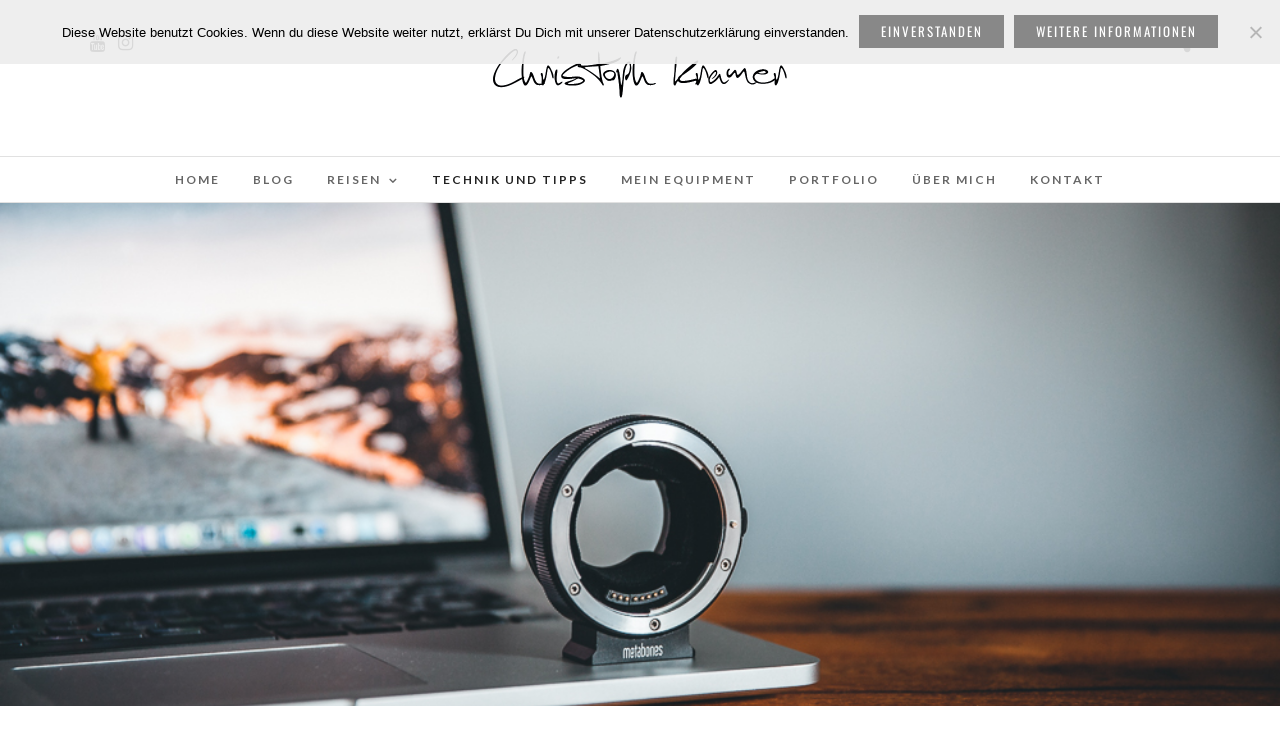

--- FILE ---
content_type: text/html; charset=UTF-8
request_url: https://christophkramer.org/metabones-adapter-update-durchfuehren/
body_size: 21004
content:
<!DOCTYPE html>
<html lang="de"  data-menu="Lato">
<head>
<meta charset="UTF-8" />

<meta name="viewport" content="width=device-width, initial-scale=1, maximum-scale=1" />

<meta name="format-detection" content="telephone=no">

<link rel="profile" href="http://gmpg.org/xfn/11" />
<link rel="pingback" href="https://christophkramer.org/xmlrpc.php" />
	<meta property="og:type" content="article" />
	<meta property="og:image" content="https://christophkramer.org/wp-content/uploads/2019/05/Metabones-Adapter-Update-durchführen-960x636.jpg"/>
	<meta property="og:title" content="Metabones Adapter Update durchführen"/>
	<meta property="og:url" content="https://christophkramer.org/metabones-adapter-update-durchfuehren/"/>
	<meta property="og:description" content=""/>
	
		<link rel="shortcut icon" href="https://christophkramer.org//wp-content/uploads/2017/02/Website_Icon_Lato.jpg" />
 

<title>Metabones Adapter Update durchführen &#8211; Christophkramer.org | Reiseblog | Fotoblog</title>
<meta name='robots' content='max-image-preview:large' />
<link rel='dns-prefetch' href='//fonts.googleapis.com' />
<link rel="alternate" type="application/rss+xml" title="Christophkramer.org | Reiseblog | Fotoblog &raquo; Feed" href="https://christophkramer.org/feed/" />
<link rel="alternate" type="application/rss+xml" title="Christophkramer.org | Reiseblog | Fotoblog &raquo; Kommentar-Feed" href="https://christophkramer.org/comments/feed/" />
<link rel="alternate" type="application/rss+xml" title="Christophkramer.org | Reiseblog | Fotoblog &raquo; Metabones Adapter Update durchführen-Kommentar-Feed" href="https://christophkramer.org/metabones-adapter-update-durchfuehren/feed/" />
<link rel="alternate" title="oEmbed (JSON)" type="application/json+oembed" href="https://christophkramer.org/wp-json/oembed/1.0/embed?url=https%3A%2F%2Fchristophkramer.org%2Fmetabones-adapter-update-durchfuehren%2F" />
<link rel="alternate" title="oEmbed (XML)" type="text/xml+oembed" href="https://christophkramer.org/wp-json/oembed/1.0/embed?url=https%3A%2F%2Fchristophkramer.org%2Fmetabones-adapter-update-durchfuehren%2F&#038;format=xml" />
		<!-- This site uses the Google Analytics by MonsterInsights plugin v9.11.1 - Using Analytics tracking - https://www.monsterinsights.com/ -->
		<!-- Note: MonsterInsights is not currently configured on this site. The site owner needs to authenticate with Google Analytics in the MonsterInsights settings panel. -->
					<!-- No tracking code set -->
				<!-- / Google Analytics by MonsterInsights -->
		<style id='wp-img-auto-sizes-contain-inline-css' type='text/css'>
img:is([sizes=auto i],[sizes^="auto," i]){contain-intrinsic-size:3000px 1500px}
/*# sourceURL=wp-img-auto-sizes-contain-inline-css */
</style>
<style id='wp-emoji-styles-inline-css' type='text/css'>

	img.wp-smiley, img.emoji {
		display: inline !important;
		border: none !important;
		box-shadow: none !important;
		height: 1em !important;
		width: 1em !important;
		margin: 0 0.07em !important;
		vertical-align: -0.1em !important;
		background: none !important;
		padding: 0 !important;
	}
/*# sourceURL=wp-emoji-styles-inline-css */
</style>
<style id='wp-block-library-inline-css' type='text/css'>
:root{--wp-block-synced-color:#7a00df;--wp-block-synced-color--rgb:122,0,223;--wp-bound-block-color:var(--wp-block-synced-color);--wp-editor-canvas-background:#ddd;--wp-admin-theme-color:#007cba;--wp-admin-theme-color--rgb:0,124,186;--wp-admin-theme-color-darker-10:#006ba1;--wp-admin-theme-color-darker-10--rgb:0,107,160.5;--wp-admin-theme-color-darker-20:#005a87;--wp-admin-theme-color-darker-20--rgb:0,90,135;--wp-admin-border-width-focus:2px}@media (min-resolution:192dpi){:root{--wp-admin-border-width-focus:1.5px}}.wp-element-button{cursor:pointer}:root .has-very-light-gray-background-color{background-color:#eee}:root .has-very-dark-gray-background-color{background-color:#313131}:root .has-very-light-gray-color{color:#eee}:root .has-very-dark-gray-color{color:#313131}:root .has-vivid-green-cyan-to-vivid-cyan-blue-gradient-background{background:linear-gradient(135deg,#00d084,#0693e3)}:root .has-purple-crush-gradient-background{background:linear-gradient(135deg,#34e2e4,#4721fb 50%,#ab1dfe)}:root .has-hazy-dawn-gradient-background{background:linear-gradient(135deg,#faaca8,#dad0ec)}:root .has-subdued-olive-gradient-background{background:linear-gradient(135deg,#fafae1,#67a671)}:root .has-atomic-cream-gradient-background{background:linear-gradient(135deg,#fdd79a,#004a59)}:root .has-nightshade-gradient-background{background:linear-gradient(135deg,#330968,#31cdcf)}:root .has-midnight-gradient-background{background:linear-gradient(135deg,#020381,#2874fc)}:root{--wp--preset--font-size--normal:16px;--wp--preset--font-size--huge:42px}.has-regular-font-size{font-size:1em}.has-larger-font-size{font-size:2.625em}.has-normal-font-size{font-size:var(--wp--preset--font-size--normal)}.has-huge-font-size{font-size:var(--wp--preset--font-size--huge)}.has-text-align-center{text-align:center}.has-text-align-left{text-align:left}.has-text-align-right{text-align:right}.has-fit-text{white-space:nowrap!important}#end-resizable-editor-section{display:none}.aligncenter{clear:both}.items-justified-left{justify-content:flex-start}.items-justified-center{justify-content:center}.items-justified-right{justify-content:flex-end}.items-justified-space-between{justify-content:space-between}.screen-reader-text{border:0;clip-path:inset(50%);height:1px;margin:-1px;overflow:hidden;padding:0;position:absolute;width:1px;word-wrap:normal!important}.screen-reader-text:focus{background-color:#ddd;clip-path:none;color:#444;display:block;font-size:1em;height:auto;left:5px;line-height:normal;padding:15px 23px 14px;text-decoration:none;top:5px;width:auto;z-index:100000}html :where(.has-border-color){border-style:solid}html :where([style*=border-top-color]){border-top-style:solid}html :where([style*=border-right-color]){border-right-style:solid}html :where([style*=border-bottom-color]){border-bottom-style:solid}html :where([style*=border-left-color]){border-left-style:solid}html :where([style*=border-width]){border-style:solid}html :where([style*=border-top-width]){border-top-style:solid}html :where([style*=border-right-width]){border-right-style:solid}html :where([style*=border-bottom-width]){border-bottom-style:solid}html :where([style*=border-left-width]){border-left-style:solid}html :where(img[class*=wp-image-]){height:auto;max-width:100%}:where(figure){margin:0 0 1em}html :where(.is-position-sticky){--wp-admin--admin-bar--position-offset:var(--wp-admin--admin-bar--height,0px)}@media screen and (max-width:600px){html :where(.is-position-sticky){--wp-admin--admin-bar--position-offset:0px}}

/*# sourceURL=wp-block-library-inline-css */
</style><style id='global-styles-inline-css' type='text/css'>
:root{--wp--preset--aspect-ratio--square: 1;--wp--preset--aspect-ratio--4-3: 4/3;--wp--preset--aspect-ratio--3-4: 3/4;--wp--preset--aspect-ratio--3-2: 3/2;--wp--preset--aspect-ratio--2-3: 2/3;--wp--preset--aspect-ratio--16-9: 16/9;--wp--preset--aspect-ratio--9-16: 9/16;--wp--preset--color--black: #000000;--wp--preset--color--cyan-bluish-gray: #abb8c3;--wp--preset--color--white: #ffffff;--wp--preset--color--pale-pink: #f78da7;--wp--preset--color--vivid-red: #cf2e2e;--wp--preset--color--luminous-vivid-orange: #ff6900;--wp--preset--color--luminous-vivid-amber: #fcb900;--wp--preset--color--light-green-cyan: #7bdcb5;--wp--preset--color--vivid-green-cyan: #00d084;--wp--preset--color--pale-cyan-blue: #8ed1fc;--wp--preset--color--vivid-cyan-blue: #0693e3;--wp--preset--color--vivid-purple: #9b51e0;--wp--preset--gradient--vivid-cyan-blue-to-vivid-purple: linear-gradient(135deg,rgb(6,147,227) 0%,rgb(155,81,224) 100%);--wp--preset--gradient--light-green-cyan-to-vivid-green-cyan: linear-gradient(135deg,rgb(122,220,180) 0%,rgb(0,208,130) 100%);--wp--preset--gradient--luminous-vivid-amber-to-luminous-vivid-orange: linear-gradient(135deg,rgb(252,185,0) 0%,rgb(255,105,0) 100%);--wp--preset--gradient--luminous-vivid-orange-to-vivid-red: linear-gradient(135deg,rgb(255,105,0) 0%,rgb(207,46,46) 100%);--wp--preset--gradient--very-light-gray-to-cyan-bluish-gray: linear-gradient(135deg,rgb(238,238,238) 0%,rgb(169,184,195) 100%);--wp--preset--gradient--cool-to-warm-spectrum: linear-gradient(135deg,rgb(74,234,220) 0%,rgb(151,120,209) 20%,rgb(207,42,186) 40%,rgb(238,44,130) 60%,rgb(251,105,98) 80%,rgb(254,248,76) 100%);--wp--preset--gradient--blush-light-purple: linear-gradient(135deg,rgb(255,206,236) 0%,rgb(152,150,240) 100%);--wp--preset--gradient--blush-bordeaux: linear-gradient(135deg,rgb(254,205,165) 0%,rgb(254,45,45) 50%,rgb(107,0,62) 100%);--wp--preset--gradient--luminous-dusk: linear-gradient(135deg,rgb(255,203,112) 0%,rgb(199,81,192) 50%,rgb(65,88,208) 100%);--wp--preset--gradient--pale-ocean: linear-gradient(135deg,rgb(255,245,203) 0%,rgb(182,227,212) 50%,rgb(51,167,181) 100%);--wp--preset--gradient--electric-grass: linear-gradient(135deg,rgb(202,248,128) 0%,rgb(113,206,126) 100%);--wp--preset--gradient--midnight: linear-gradient(135deg,rgb(2,3,129) 0%,rgb(40,116,252) 100%);--wp--preset--font-size--small: 13px;--wp--preset--font-size--medium: 20px;--wp--preset--font-size--large: 36px;--wp--preset--font-size--x-large: 42px;--wp--preset--spacing--20: 0.44rem;--wp--preset--spacing--30: 0.67rem;--wp--preset--spacing--40: 1rem;--wp--preset--spacing--50: 1.5rem;--wp--preset--spacing--60: 2.25rem;--wp--preset--spacing--70: 3.38rem;--wp--preset--spacing--80: 5.06rem;--wp--preset--shadow--natural: 6px 6px 9px rgba(0, 0, 0, 0.2);--wp--preset--shadow--deep: 12px 12px 50px rgba(0, 0, 0, 0.4);--wp--preset--shadow--sharp: 6px 6px 0px rgba(0, 0, 0, 0.2);--wp--preset--shadow--outlined: 6px 6px 0px -3px rgb(255, 255, 255), 6px 6px rgb(0, 0, 0);--wp--preset--shadow--crisp: 6px 6px 0px rgb(0, 0, 0);}:where(.is-layout-flex){gap: 0.5em;}:where(.is-layout-grid){gap: 0.5em;}body .is-layout-flex{display: flex;}.is-layout-flex{flex-wrap: wrap;align-items: center;}.is-layout-flex > :is(*, div){margin: 0;}body .is-layout-grid{display: grid;}.is-layout-grid > :is(*, div){margin: 0;}:where(.wp-block-columns.is-layout-flex){gap: 2em;}:where(.wp-block-columns.is-layout-grid){gap: 2em;}:where(.wp-block-post-template.is-layout-flex){gap: 1.25em;}:where(.wp-block-post-template.is-layout-grid){gap: 1.25em;}.has-black-color{color: var(--wp--preset--color--black) !important;}.has-cyan-bluish-gray-color{color: var(--wp--preset--color--cyan-bluish-gray) !important;}.has-white-color{color: var(--wp--preset--color--white) !important;}.has-pale-pink-color{color: var(--wp--preset--color--pale-pink) !important;}.has-vivid-red-color{color: var(--wp--preset--color--vivid-red) !important;}.has-luminous-vivid-orange-color{color: var(--wp--preset--color--luminous-vivid-orange) !important;}.has-luminous-vivid-amber-color{color: var(--wp--preset--color--luminous-vivid-amber) !important;}.has-light-green-cyan-color{color: var(--wp--preset--color--light-green-cyan) !important;}.has-vivid-green-cyan-color{color: var(--wp--preset--color--vivid-green-cyan) !important;}.has-pale-cyan-blue-color{color: var(--wp--preset--color--pale-cyan-blue) !important;}.has-vivid-cyan-blue-color{color: var(--wp--preset--color--vivid-cyan-blue) !important;}.has-vivid-purple-color{color: var(--wp--preset--color--vivid-purple) !important;}.has-black-background-color{background-color: var(--wp--preset--color--black) !important;}.has-cyan-bluish-gray-background-color{background-color: var(--wp--preset--color--cyan-bluish-gray) !important;}.has-white-background-color{background-color: var(--wp--preset--color--white) !important;}.has-pale-pink-background-color{background-color: var(--wp--preset--color--pale-pink) !important;}.has-vivid-red-background-color{background-color: var(--wp--preset--color--vivid-red) !important;}.has-luminous-vivid-orange-background-color{background-color: var(--wp--preset--color--luminous-vivid-orange) !important;}.has-luminous-vivid-amber-background-color{background-color: var(--wp--preset--color--luminous-vivid-amber) !important;}.has-light-green-cyan-background-color{background-color: var(--wp--preset--color--light-green-cyan) !important;}.has-vivid-green-cyan-background-color{background-color: var(--wp--preset--color--vivid-green-cyan) !important;}.has-pale-cyan-blue-background-color{background-color: var(--wp--preset--color--pale-cyan-blue) !important;}.has-vivid-cyan-blue-background-color{background-color: var(--wp--preset--color--vivid-cyan-blue) !important;}.has-vivid-purple-background-color{background-color: var(--wp--preset--color--vivid-purple) !important;}.has-black-border-color{border-color: var(--wp--preset--color--black) !important;}.has-cyan-bluish-gray-border-color{border-color: var(--wp--preset--color--cyan-bluish-gray) !important;}.has-white-border-color{border-color: var(--wp--preset--color--white) !important;}.has-pale-pink-border-color{border-color: var(--wp--preset--color--pale-pink) !important;}.has-vivid-red-border-color{border-color: var(--wp--preset--color--vivid-red) !important;}.has-luminous-vivid-orange-border-color{border-color: var(--wp--preset--color--luminous-vivid-orange) !important;}.has-luminous-vivid-amber-border-color{border-color: var(--wp--preset--color--luminous-vivid-amber) !important;}.has-light-green-cyan-border-color{border-color: var(--wp--preset--color--light-green-cyan) !important;}.has-vivid-green-cyan-border-color{border-color: var(--wp--preset--color--vivid-green-cyan) !important;}.has-pale-cyan-blue-border-color{border-color: var(--wp--preset--color--pale-cyan-blue) !important;}.has-vivid-cyan-blue-border-color{border-color: var(--wp--preset--color--vivid-cyan-blue) !important;}.has-vivid-purple-border-color{border-color: var(--wp--preset--color--vivid-purple) !important;}.has-vivid-cyan-blue-to-vivid-purple-gradient-background{background: var(--wp--preset--gradient--vivid-cyan-blue-to-vivid-purple) !important;}.has-light-green-cyan-to-vivid-green-cyan-gradient-background{background: var(--wp--preset--gradient--light-green-cyan-to-vivid-green-cyan) !important;}.has-luminous-vivid-amber-to-luminous-vivid-orange-gradient-background{background: var(--wp--preset--gradient--luminous-vivid-amber-to-luminous-vivid-orange) !important;}.has-luminous-vivid-orange-to-vivid-red-gradient-background{background: var(--wp--preset--gradient--luminous-vivid-orange-to-vivid-red) !important;}.has-very-light-gray-to-cyan-bluish-gray-gradient-background{background: var(--wp--preset--gradient--very-light-gray-to-cyan-bluish-gray) !important;}.has-cool-to-warm-spectrum-gradient-background{background: var(--wp--preset--gradient--cool-to-warm-spectrum) !important;}.has-blush-light-purple-gradient-background{background: var(--wp--preset--gradient--blush-light-purple) !important;}.has-blush-bordeaux-gradient-background{background: var(--wp--preset--gradient--blush-bordeaux) !important;}.has-luminous-dusk-gradient-background{background: var(--wp--preset--gradient--luminous-dusk) !important;}.has-pale-ocean-gradient-background{background: var(--wp--preset--gradient--pale-ocean) !important;}.has-electric-grass-gradient-background{background: var(--wp--preset--gradient--electric-grass) !important;}.has-midnight-gradient-background{background: var(--wp--preset--gradient--midnight) !important;}.has-small-font-size{font-size: var(--wp--preset--font-size--small) !important;}.has-medium-font-size{font-size: var(--wp--preset--font-size--medium) !important;}.has-large-font-size{font-size: var(--wp--preset--font-size--large) !important;}.has-x-large-font-size{font-size: var(--wp--preset--font-size--x-large) !important;}
/*# sourceURL=global-styles-inline-css */
</style>

<style id='classic-theme-styles-inline-css' type='text/css'>
/*! This file is auto-generated */
.wp-block-button__link{color:#fff;background-color:#32373c;border-radius:9999px;box-shadow:none;text-decoration:none;padding:calc(.667em + 2px) calc(1.333em + 2px);font-size:1.125em}.wp-block-file__button{background:#32373c;color:#fff;text-decoration:none}
/*# sourceURL=/wp-includes/css/classic-themes.min.css */
</style>
<link rel='stylesheet' id='titan-adminbar-styles-css' href='https://christophkramer.org/wp-content/plugins/anti-spam/assets/css/admin-bar.css?ver=7.4.0' type='text/css' media='all' />
<link rel='stylesheet' id='contact-form-7-css' href='https://christophkramer.org/wp-content/plugins/contact-form-7/includes/css/styles.css?ver=6.1.4' type='text/css' media='all' />
<link rel='stylesheet' id='cookie-notice-front-css' href='https://christophkramer.org/wp-content/plugins/cookie-notice/css/front.min.css?ver=2.5.11' type='text/css' media='all' />
<link rel='stylesheet' id='rs-plugin-settings-css' href='https://christophkramer.org/wp-content/plugins/revslider/public/assets/css/rs6.css?ver=6.4.2' type='text/css' media='all' />
<style id='rs-plugin-settings-inline-css' type='text/css'>
#rs-demo-id {}
/*# sourceURL=rs-plugin-settings-inline-css */
</style>
<link rel='stylesheet' id='twenty20-css' href='https://christophkramer.org/wp-content/plugins/twenty20/assets/css/twenty20.css?ver=2.0.4' type='text/css' media='all' />
<link rel='stylesheet' id='reset-css-css' href='https://christophkramer.org/wp-content/themes/photome/css/reset.css?ver=6.9' type='text/css' media='all' />
<link rel='stylesheet' id='wordpress-css-css' href='https://christophkramer.org/wp-content/themes/photome/css/wordpress.css?ver=6.9' type='text/css' media='all' />
<link rel='stylesheet' id='animation.css-css' href='https://christophkramer.org/wp-content/themes/photome/css/animation.css?ver=6.9' type='text/css' media='all' />
<link rel='stylesheet' id='magnific-popup-css' href='https://christophkramer.org/wp-content/themes/photome/css/magnific-popup.css?ver=6.9' type='text/css' media='all' />
<link rel='stylesheet' id='jquery-ui-css-css' href='https://christophkramer.org/wp-content/themes/photome/css/jqueryui/custom.css?ver=6.9' type='text/css' media='all' />
<link rel='stylesheet' id='mediaelement-css' href='https://christophkramer.org/wp-includes/js/mediaelement/mediaelementplayer-legacy.min.css?ver=4.2.17' type='text/css' media='all' />
<link rel='stylesheet' id='flexslider-css' href='https://christophkramer.org/wp-content/themes/photome/js/flexslider/flexslider.css?ver=6.9' type='text/css' media='all' />
<link rel='stylesheet' id='tooltipster-css' href='https://christophkramer.org/wp-content/themes/photome/css/tooltipster.css?ver=6.9' type='text/css' media='all' />
<link rel='stylesheet' id='odometer-theme-css' href='https://christophkramer.org/wp-content/themes/photome/css/odometer-theme-minimal.css?ver=6.9' type='text/css' media='all' />
<link rel='stylesheet' id='hw-parallax.css-css' href='https://christophkramer.org/wp-content/themes/photome/css/hw-parallax.css?ver=6.9' type='text/css' media='all' />
<link rel='stylesheet' id='screen.css-css' href='https://christophkramer.org/wp-content/themes/photome/css/screen.css?ver=6.9' type='text/css' media='all' />
<link rel='stylesheet' id='fontawesome-css' href='https://christophkramer.org/wp-content/themes/photome/css/font-awesome.min.css?ver=6.9' type='text/css' media='all' />
<link rel='stylesheet' id='custom_css-css' href='https://christophkramer.org/wp-content/themes/photome/templates/custom-css.php?ver=6.9' type='text/css' media='all' />
<link rel='stylesheet' id='child_theme-css' href='https://christophkramer.org/wp-content/themes/photome/style.css?ver=6.9' type='text/css' media='all' />
<link rel='stylesheet' id='google_font0-css' href='https://fonts.googleapis.com/css?family=Lato%3A300%2C+400%2C700%2C400italic&#038;subset=latin%2Ccyrillic-ext%2Cgreek-ext%2Ccyrillic&#038;ver=6.9' type='text/css' media='all' />
<link rel='stylesheet' id='google_font1-css' href='https://fonts.googleapis.com/css?family=Oswald%3A300%2C+400%2C700%2C400italic&#038;subset=latin%2Ccyrillic-ext%2Cgreek-ext%2Ccyrillic&#038;ver=6.9' type='text/css' media='all' />
<link rel='stylesheet' id='meks_instagram-widget-styles-css' href='https://christophkramer.org/wp-content/plugins/meks-easy-instagram-widget/css/widget.css?ver=6.9' type='text/css' media='all' />
<link rel='stylesheet' id='responsive-css' href='https://christophkramer.org/wp-content/themes/photome/css/grid.css?ver=6.9' type='text/css' media='all' />
<link rel='stylesheet' id='kirki-styles-global-css' href='https://christophkramer.org/wp-content/themes/photome/modules/kirki/assets/css/kirki-styles.css?ver=3.0.21' type='text/css' media='all' />
<style id='kirki-styles-global-inline-css' type='text/css'>
@font-face {
  font-family: 'Lato';
  font-style: normal;
  font-weight: 400;
  src: url(https://fonts.gstatic.com/s/lato/v25/S6uyw4BMUTPHjx4wWw.ttf) format('truetype');
}
@font-face {
  font-family: 'Oswald';
  font-style: normal;
  font-weight: 400;
  src: url(https://fonts.gstatic.com/s/oswald/v57/TK3_WkUHHAIjg75cFRf3bXL8LICs1_FvsUZiYA.ttf) format('truetype');
}

body, input[type=text], input[type=email], input[type=url], input[type=password], textarea, input[type=tel]{font-family:Lato, Helvetica, Arial, sans-serif;}body{font-size:16px;}h1, h2, h3, h4, h5, h6, h7, input[type=submit], input[type=button], a.button, .button, .post_quote_title, label, .portfolio_filter_dropdown, .woocommerce ul.products li.product .button, .woocommerce ul.products li.product a.add_to_cart_button.loading, .woocommerce-page ul.products li.product a.add_to_cart_button.loading, .woocommerce ul.products li.product a.add_to_cart_button:hover, .woocommerce-page ul.products li.product a.add_to_cart_button:hover, .woocommerce #page_content_wrapper a.button, .woocommerce button.button, .woocommerce input.button, .woocommerce #respond input#submit, .woocommerce #content input.button, .woocommerce-page #page_content_wrapper a.button, .woocommerce-page button.button, .woocommerce-page input.button, .woocommerce-page #respond input#submit, .woocommerce-page #content input.button, .woocommerce-page button.button:hover, .woocommerce-page input.button:hover, .woocommerce-page input.button:active, .woocommerce #page_content_wrapper a.button, .woocommerce-page #page_content_wrapper a.button, .woocommerce.columns-4 ul.products li.product a.add_to_cart_button, .woocommerce.columns-4 ul.products li.product a.add_to_cart_button:hover, strong[itemprop="author"], #page_content_wrapper .posts.blog li a, .page_content_wrapper .posts.blog li a{font-family:Oswald, Helvetica, Arial, sans-serif;}h1, h2, h3, h4, h5, h6, h7{font-weight:300;}h1{font-size:34px;}h2{font-size:30px;}h3{font-size:26px;}h4{font-size:22px;}h5{font-size:18px;}h6{font-size:16px;}body, #wrapper, #page_content_wrapper.fixed, #page_content_wrapper .sidebar .content .sidebar_widget li h2.widgettitle span, h2.widgettitle span, #gallery_lightbox h2, .slider_wrapper .gallery_image_caption h2, #body_loading_screen, h3#reply-title span{background-color:#ffffff;}body, .pagination a, #gallery_lightbox h2, .slider_wrapper .gallery_image_caption h2, .post_info a{color:#000000;}::selection{background-color:#000000;}a{color:#222222;}a:hover, a:active, .post_info_comment a i{color:#999999;}h1, h2, h3, h4, h5, pre, code, tt, blockquote, .post_header h5 a, .post_header h3 a, .post_header.grid h6 a, .post_header.fullwidth h4 a, .post_header h5 a, blockquote, .site_loading_logo_item i{color:#222222;}#social_share_wrapper, hr, #social_share_wrapper, .post.type-post, #page_content_wrapper .sidebar .content .sidebar_widget li h2.widgettitle, h2.widgettitle, h5.widgettitle, .comment .right, .widget_tag_cloud div a, .meta-tags a, .tag_cloud a, #footer, #post_more_wrapper, .woocommerce ul.products li.product, .woocommerce-page ul.products li.product, .woocommerce ul.products li.product .price, .woocommerce-page ul.products li.product .price, #page_content_wrapper .inner .sidebar_content, #page_caption, #page_content_wrapper .inner .sidebar_content.left_sidebar, .ajax_close, .ajax_next, .ajax_prev, .portfolio_next, .portfolio_prev, .portfolio_next_prev_wrapper.video .portfolio_prev, .portfolio_next_prev_wrapper.video .portfolio_next, .separated, .blog_next_prev_wrapper, #post_more_wrapper h5, #ajax_portfolio_wrapper.hidding, #ajax_portfolio_wrapper.visible, .tabs.vertical .ui-tabs-panel, .woocommerce div.product .woocommerce-tabs ul.tabs li, .woocommerce #content div.product .woocommerce-tabs ul.tabs li, .woocommerce-page div.product .woocommerce-tabs ul.tabs li, .woocommerce-page #content div.product .woocommerce-tabs ul.tabs li, .woocommerce div.product .woocommerce-tabs .panel, .woocommerce-page div.product .woocommerce-tabs .panel, .woocommerce #content div.product .woocommerce-tabs .panel, .woocommerce-page #content div.product .woocommerce-tabs .panel, .woocommerce table.shop_table, .woocommerce-page table.shop_table, table tr td, .woocommerce .cart-collaterals .cart_totals, .woocommerce-page .cart-collaterals .cart_totals, .woocommerce .cart-collaterals .shipping_calculator, .woocommerce-page .cart-collaterals .shipping_calculator, .woocommerce .cart-collaterals .cart_totals tr td, .woocommerce .cart-collaterals .cart_totals tr th, .woocommerce-page .cart-collaterals .cart_totals tr td, .woocommerce-page .cart-collaterals .cart_totals tr th, table tr th, .woocommerce #payment, .woocommerce-page #payment, .woocommerce #payment ul.payment_methods li, .woocommerce-page #payment ul.payment_methods li, .woocommerce #payment div.form-row, .woocommerce-page #payment div.form-row, .ui-tabs li:first-child, .ui-tabs .ui-tabs-nav li, .ui-tabs.vertical .ui-tabs-nav li, .ui-tabs.vertical.right .ui-tabs-nav li.ui-state-active, .ui-tabs.vertical .ui-tabs-nav li:last-child, #page_content_wrapper .inner .sidebar_wrapper ul.sidebar_widget li.widget_nav_menu ul.menu li.current-menu-item a, .page_content_wrapper .inner .sidebar_wrapper ul.sidebar_widget li.widget_nav_menu ul.menu li.current-menu-item a, .pricing_wrapper, .pricing_wrapper li, .ui-accordion .ui-accordion-header, .ui-accordion .ui-accordion-content, #page_content_wrapper .sidebar .content .sidebar_widget li h2.widgettitle:before, h2.widgettitle:before, #autocomplete, .page_tagline, .ppb_blog_minimal .one_third_bg, .portfolio_desc.wide{border-color:#e1e1e1;}input[type=text], input[type=password], input[type=email], input[type=url], textarea, input[type=tel]{background-color:#ffffff;color:#000;border-color:#e1e1e1;}input[type=text]:focus, input[type=password]:focus, input[type=email]:focus, input[type=url]:focus, textarea:focus, input[type=tel]:focus{border-color:#000000;}input[type=submit], input[type=button], a.button, .button, .woocommerce .page_slider a.button, a.button.fullwidth, .woocommerce-page div.product form.cart .button, .woocommerce #respond input#submit.alt, .woocommerce a.button.alt, .woocommerce button.button.alt, .woocommerce input.button.alt{font-family:Oswald, Helvetica, Arial, sans-serif;}input[type=submit], input[type=button], a.button, .button, .pagination span, .pagination a:hover, .woocommerce .footer_bar .button, .woocommerce .footer_bar .button:hover, .woocommerce-page div.product form.cart .button, .woocommerce #respond input#submit.alt, .woocommerce a.button.alt, .woocommerce button.button.alt, .woocommerce input.button.alt{background-color:#888888;}.pagination span, .pagination a:hover{border-color:#888888;}input[type=submit], input[type=button], a.button, .button, .pagination a:hover, .woocommerce .footer_bar .button , .woocommerce .footer_bar .button:hover, .woocommerce-page div.product form.cart .button, .woocommerce #respond input#submit.alt, .woocommerce a.button.alt, .woocommerce button.button.alt, .woocommerce input.button.alt{color:#ffffff;border-color:#888888;}.frame_top, .frame_bottom, .frame_left, .frame_right{background:#ffffff;}#menu_wrapper .nav ul li a, #menu_wrapper div .nav li > a{font-family:Lato, Helvetica, Arial, sans-serif;font-size:12px;font-weight:600;letter-spacing:2px;text-transform:uppercase;color:#666666;}#menu_wrapper .nav ul li a.hover, #menu_wrapper .nav ul li a:hover, #menu_wrapper div .nav li a.hover, #menu_wrapper div .nav li a:hover{color:#222222;}#menu_wrapper div .nav > li.current-menu-item > a, #menu_wrapper div .nav > li.current-menu-parent > a, #menu_wrapper div .nav > li.current-menu-ancestor > a, #menu_wrapper div .nav li ul li.current-menu-item a, #menu_wrapper div .nav li.current-menu-parent ul li.current-menu-item a{color:#222222;}.top_bar{border-color:#e1e1e1;background-color:#ffffff;}#menu_wrapper .nav ul li ul li a, #menu_wrapper div .nav li ul li a, #menu_wrapper div .nav li.current-menu-parent ul li a{font-size:11px;font-weight:600;letter-spacing:2px;text-transform:uppercase;color:#888888;}.mobile_main_nav li a:hover, .mobile_main_nav li a:active, #sub_menu li a:hover, #sub_menu li a:active, .mobile_menu_wrapper .sidebar_wrapper h2.widgettitle{color:#222222;}#menu_wrapper .nav ul li ul li a:hover, #menu_wrapper div .nav li ul li a:hover, #menu_wrapper div .nav li.current-menu-parent ul li a:hover, #menu_wrapper .nav ul li.megamenu ul li ul li a:hover, #menu_wrapper div .nav li.megamenu ul li ul li a:hover, #menu_wrapper .nav ul li.megamenu ul li ul li a:active, #menu_wrapper div .nav li.megamenu ul li ul li a:active{background:#f9f9f9;}#menu_wrapper .nav ul li ul, #menu_wrapper div .nav li ul{background:#ffffff;border-color:#e1e1e1;}#menu_wrapper div .nav li.megamenu ul li > a, #menu_wrapper div .nav li.megamenu ul li > a:hover, #menu_wrapper div .nav li.megamenu ul li > a:active{color:#444444;}#menu_wrapper div .nav li.megamenu ul li{border-color:#eeeeee;}.above_top_bar{background:#222222;}#top_menu li a, .top_contact_info, .top_contact_info i, .top_contact_info a, .top_contact_info a:hover, .top_contact_info a:active{color:#ffffff;}.mobile_menu_wrapper #searchform{background:#ebebeb;}.mobile_menu_wrapper #searchform input[type=text], .mobile_menu_wrapper #searchform button i{color:#222222;}.mobile_main_nav li a, #sub_menu li a{font-family:Lato, Helvetica, Arial, sans-serif;font-size:13px;text-transform:uppercase;letter-spacing:2px;}.mobile_main_nav li a, #sub_menu li a, .mobile_menu_wrapper .sidebar_wrapper a, .mobile_menu_wrapper .sidebar_wrapper, #close_mobile_menu i{color:#666666;}#page_caption{background-color:#ffffff;padding-top:80px;padding-bottom:80px;}#page_caption h1, .ppb_title{font-size:48px;}#page_caption h1, .ppb_title, .post_caption h1{font-weight:300;text-transform:uppercase;letter-spacing:1px;color:#222222;}#page_caption.hasbg{height:70vh;}h2.ppb_title{font-size:42px;text-transform:uppercase;}.page_tagline, .ppb_subtitle, .post_header .post_detail, .recent_post_detail, .post_detail, .thumb_content span, .portfolio_desc .portfolio_excerpt, .testimonial_customer_position, .testimonial_customer_company{color:#999999;}.page_tagline, .post_header .post_detail, .recent_post_detail, .post_detail, .thumb_content span, .portfolio_desc .portfolio_excerpt, .testimonial_customer_position, .testimonial_customer_company{font-size:13px;}.page_tagline{font-weight:400;}.post_header .post_detail, .recent_post_detail, .post_detail, .thumb_content span, .portfolio_desc .portfolio_excerpt, .testimonial_customer_position, .testimonial_customer_company{letter-spacing:2px;text-transform:uppercase;}#page_content_wrapper .sidebar .content .sidebar_widget li h2.widgettitle, h2.widgettitle, h5.widgettitle{font-family:Oswald, Helvetica, Arial, sans-serif;font-size:13px;font-weight:400;letter-spacing:2px;text-transform:uppercase;color:#222222;}#page_content_wrapper .inner .sidebar_wrapper .sidebar .content, .page_content_wrapper .inner .sidebar_wrapper .sidebar .content{color:#444444;}#page_content_wrapper .inner .sidebar_wrapper a, .page_content_wrapper .inner .sidebar_wrapper a{color:#222222;}#page_content_wrapper .inner .sidebar_wrapper a:hover, #page_content_wrapper .inner .sidebar_wrapper a:active, .page_content_wrapper .inner .sidebar_wrapper a:hover, .page_content_wrapper .inner .sidebar_wrapper a:active{color:#999999;}#footer, #copyright{color:#000000;}#copyright a, #copyright a:active, #footer a, #footer a:active, #footer_menu li a, #footer_menu li a:active{color:#000000;}#copyright a:hover, #footer a:hover, .social_wrapper ul li a:hover, #footer_menu li a:hover{color:#000000;}.footer_bar_wrapper, .footer_bar{border-color:#e1e1e1;}.footer_bar_wrapper .social_wrapper ul li a{color:#000000;}
/*# sourceURL=kirki-styles-global-inline-css */
</style>
<script type="text/javascript" src="https://christophkramer.org/wp-includes/js/jquery/jquery.min.js?ver=3.7.1" id="jquery-core-js"></script>
<script type="text/javascript" src="https://christophkramer.org/wp-includes/js/jquery/jquery-migrate.min.js?ver=3.4.1" id="jquery-migrate-js"></script>
<script type="text/javascript" id="cookie-notice-front-js-before">
/* <![CDATA[ */
var cnArgs = {"ajaxUrl":"https:\/\/christophkramer.org\/wp-admin\/admin-ajax.php","nonce":"6212ee35c9","hideEffect":"fade","position":"top","onScroll":false,"onScrollOffset":100,"onClick":false,"cookieName":"cookie_notice_accepted","cookieTime":2592000,"cookieTimeRejected":2592000,"globalCookie":false,"redirection":false,"cache":false,"revokeCookies":false,"revokeCookiesOpt":"automatic"};

//# sourceURL=cookie-notice-front-js-before
/* ]]> */
</script>
<script type="text/javascript" src="https://christophkramer.org/wp-content/plugins/cookie-notice/js/front.min.js?ver=2.5.11" id="cookie-notice-front-js"></script>
<script type="text/javascript" src="https://christophkramer.org/wp-content/plugins/revslider/public/assets/js/rbtools.min.js?ver=6.4.2" id="tp-tools-js"></script>
<script type="text/javascript" src="https://christophkramer.org/wp-content/plugins/revslider/public/assets/js/rs6.min.js?ver=6.4.2" id="revmin-js"></script>
<link rel="https://api.w.org/" href="https://christophkramer.org/wp-json/" /><link rel="alternate" title="JSON" type="application/json" href="https://christophkramer.org/wp-json/wp/v2/posts/8078" /><link rel="EditURI" type="application/rsd+xml" title="RSD" href="https://christophkramer.org/xmlrpc.php?rsd" />
<meta name="generator" content="WordPress 6.9" />
<link rel="canonical" href="https://christophkramer.org/metabones-adapter-update-durchfuehren/" />
<link rel='shortlink' href='https://christophkramer.org/?p=8078' />
<style type="text/css">.recentcomments a{display:inline !important;padding:0 !important;margin:0 !important;}</style><meta name="generator" content="Powered by Slider Revolution 6.4.2 - responsive, Mobile-Friendly Slider Plugin for WordPress with comfortable drag and drop interface." />
<link rel="icon" href="https://christophkramer.org/wp-content/uploads/2017/02/cropped-Website_Icon_Lato-32x32.jpg" sizes="32x32" />
<link rel="icon" href="https://christophkramer.org/wp-content/uploads/2017/02/cropped-Website_Icon_Lato-192x192.jpg" sizes="192x192" />
<link rel="apple-touch-icon" href="https://christophkramer.org/wp-content/uploads/2017/02/cropped-Website_Icon_Lato-180x180.jpg" />
<meta name="msapplication-TileImage" content="https://christophkramer.org/wp-content/uploads/2017/02/cropped-Website_Icon_Lato-270x270.jpg" />
<script type="text/javascript">function setREVStartSize(e){
			//window.requestAnimationFrame(function() {				 
				window.RSIW = window.RSIW===undefined ? window.innerWidth : window.RSIW;	
				window.RSIH = window.RSIH===undefined ? window.innerHeight : window.RSIH;	
				try {								
					var pw = document.getElementById(e.c).parentNode.offsetWidth,
						newh;
					pw = pw===0 || isNaN(pw) ? window.RSIW : pw;
					e.tabw = e.tabw===undefined ? 0 : parseInt(e.tabw);
					e.thumbw = e.thumbw===undefined ? 0 : parseInt(e.thumbw);
					e.tabh = e.tabh===undefined ? 0 : parseInt(e.tabh);
					e.thumbh = e.thumbh===undefined ? 0 : parseInt(e.thumbh);
					e.tabhide = e.tabhide===undefined ? 0 : parseInt(e.tabhide);
					e.thumbhide = e.thumbhide===undefined ? 0 : parseInt(e.thumbhide);
					e.mh = e.mh===undefined || e.mh=="" || e.mh==="auto" ? 0 : parseInt(e.mh,0);		
					if(e.layout==="fullscreen" || e.l==="fullscreen") 						
						newh = Math.max(e.mh,window.RSIH);					
					else{					
						e.gw = Array.isArray(e.gw) ? e.gw : [e.gw];
						for (var i in e.rl) if (e.gw[i]===undefined || e.gw[i]===0) e.gw[i] = e.gw[i-1];					
						e.gh = e.el===undefined || e.el==="" || (Array.isArray(e.el) && e.el.length==0)? e.gh : e.el;
						e.gh = Array.isArray(e.gh) ? e.gh : [e.gh];
						for (var i in e.rl) if (e.gh[i]===undefined || e.gh[i]===0) e.gh[i] = e.gh[i-1];
											
						var nl = new Array(e.rl.length),
							ix = 0,						
							sl;					
						e.tabw = e.tabhide>=pw ? 0 : e.tabw;
						e.thumbw = e.thumbhide>=pw ? 0 : e.thumbw;
						e.tabh = e.tabhide>=pw ? 0 : e.tabh;
						e.thumbh = e.thumbhide>=pw ? 0 : e.thumbh;					
						for (var i in e.rl) nl[i] = e.rl[i]<window.RSIW ? 0 : e.rl[i];
						sl = nl[0];									
						for (var i in nl) if (sl>nl[i] && nl[i]>0) { sl = nl[i]; ix=i;}															
						var m = pw>(e.gw[ix]+e.tabw+e.thumbw) ? 1 : (pw-(e.tabw+e.thumbw)) / (e.gw[ix]);					
						newh =  (e.gh[ix] * m) + (e.tabh + e.thumbh);
					}				
					if(window.rs_init_css===undefined) window.rs_init_css = document.head.appendChild(document.createElement("style"));					
					document.getElementById(e.c).height = newh+"px";
					window.rs_init_css.innerHTML += "#"+e.c+"_wrapper { height: "+newh+"px }";				
				} catch(e){
					console.log("Failure at Presize of Slider:" + e)
				}					   
			//});
		  };</script>
</head>

<body class="wp-singular post-template-default single single-post postid-8078 single-format-standard wp-theme-photome cookies-not-set">

		<input type="hidden" id="pp_menu_layout" name="pp_menu_layout" value="Lato"/>
	<input type="hidden" id="pp_enable_right_click" name="pp_enable_right_click" value=""/>
	<input type="hidden" id="pp_enable_dragging" name="pp_enable_dragging" value="1"/>
	<input type="hidden" id="pp_image_path" name="pp_image_path" value="https://christophkramer.org/wp-content/themes/photome/images/"/>
	<input type="hidden" id="pp_homepage_url" name="pp_homepage_url" value="https://christophkramer.org"/>
	<input type="hidden" id="pp_ajax_search" name="pp_ajax_search" value="1"/>
	<input type="hidden" id="pp_fixed_menu" name="pp_fixed_menu" value=""/>
	<input type="hidden" id="pp_topbar" name="pp_topbar" value=""/>
	<input type="hidden" id="post_client_column" name="post_client_column" value="4"/>
	<input type="hidden" id="pp_back" name="pp_back" value="Back"/>
	<input type="hidden" id="pp_page_title_img_blur" name="pp_page_title_img_blur" value=""/>
	<input type="hidden" id="tg_portfolio_filterable_link" name="tg_portfolio_filterable_link" value=""/>
	<input type="hidden" id="tg_flow_enable_reflection" name="tg_flow_enable_reflection" value="1"/>
	
		<input type="hidden" id="pp_footer_style" name="pp_footer_style" value="4"/>
	
	<!-- Begin mobile menu -->
	<div class="mobile_menu_wrapper">
		<a id="close_mobile_menu" href="javascript:;"><i class="fa fa-close"></i></a>
		
		    	<form role="search" method="get" name="searchform" id="searchform" action="https://christophkramer.org/">
    	    <div>
    	    	<input type="text" value="" name="s" id="s" autocomplete="off" placeholder="Search..."/>
    	    	<button>
    	        	<i class="fa fa-search"></i>
    	        </button>
    	    </div>
    	    <div id="autocomplete"></div>
    	</form>
    	    	
    	    	
    	    	
	    <div class="menu-main-menu-container"><ul id="mobile_main_menu" class="mobile_main_nav"><li id="menu-item-4612" class="menu-item menu-item-type-post_type menu-item-object-page menu-item-home menu-item-4612"><a href="https://christophkramer.org/">Home</a></li>
<li id="menu-item-5262" class="menu-item menu-item-type-post_type menu-item-object-page menu-item-5262"><a href="https://christophkramer.org/travelblog/">Blog</a></li>
<li id="menu-item-4791" class="menu-item menu-item-type-post_type menu-item-object-page menu-item-has-children menu-item-4791"><a href="https://christophkramer.org/reisen/">Reisen</a>
<ul class="sub-menu">
	<li id="menu-item-8842" class="menu-item menu-item-type-post_type menu-item-object-page menu-item-8842"><a href="https://christophkramer.org/west-australien-roadtrip/">Australien Roadtrip</a></li>
	<li id="menu-item-8516" class="menu-item menu-item-type-taxonomy menu-item-object-category menu-item-8516"><a href="https://christophkramer.org/category/guatemala/">Guatemala</a></li>
	<li id="menu-item-10560" class="menu-item menu-item-type-post_type menu-item-object-page menu-item-10560"><a href="https://christophkramer.org/italien-roadtrip/">Italien Roadtrip</a></li>
	<li id="menu-item-8518" class="menu-item menu-item-type-taxonomy menu-item-object-category menu-item-8518"><a href="https://christophkramer.org/category/kambodscha/">Kambodscha</a></li>
	<li id="menu-item-8517" class="menu-item menu-item-type-taxonomy menu-item-object-category menu-item-8517"><a href="https://christophkramer.org/category/kuba/">Kuba</a></li>
	<li id="menu-item-5062" class="menu-item menu-item-type-post_type menu-item-object-page menu-item-5062"><a href="https://christophkramer.org/mexiko-backpacking-rundreise-fuer-3-wochen/">Mexiko Rundreise</a></li>
	<li id="menu-item-10469" class="menu-item menu-item-type-post_type menu-item-object-page menu-item-10469"><a href="https://christophkramer.org/portugal-roadtrip/">Portugal Roadtrip</a></li>
	<li id="menu-item-4615" class="menu-item menu-item-type-post_type menu-item-object-page menu-item-4615"><a href="https://christophkramer.org/sri-lanka-backpacking-rundreise-fuer-14-tage/">Sri Lanka Rundreise</a></li>
	<li id="menu-item-6152" class="menu-item menu-item-type-post_type menu-item-object-page menu-item-6152"><a href="https://christophkramer.org/suedafrika-roadtrip-fuer-3-wochen/">Südafrika Roadtrip</a></li>
	<li id="menu-item-6783" class="menu-item menu-item-type-taxonomy menu-item-object-category menu-item-6783"><a href="https://christophkramer.org/category/reisen-in-der-schweiz/">Schweiz</a></li>
	<li id="menu-item-5394" class="menu-item menu-item-type-post_type menu-item-object-page menu-item-5394"><a href="https://christophkramer.org/suedtirol-vom-vinschgau-in-die-dolomiten/">Südtirol</a></li>
	<li id="menu-item-4616" class="menu-item menu-item-type-post_type menu-item-object-page menu-item-4616"><a href="https://christophkramer.org/thailand-backpacking-rundreise-3/">Thailand Rundreise</a></li>
	<li id="menu-item-4803" class="menu-item menu-item-type-taxonomy menu-item-object-category menu-item-4803"><a href="https://christophkramer.org/category/reisen-in-deutschland/">Deutschland</a></li>
	<li id="menu-item-4900" class="menu-item menu-item-type-taxonomy menu-item-object-category menu-item-4900"><a href="https://christophkramer.org/category/reisen-in-oesterreich/">Österreich</a></li>
	<li id="menu-item-7612" class="menu-item menu-item-type-post_type menu-item-object-page menu-item-7612"><a href="https://christophkramer.org/vietnam-backpacking-rundreise-fuer-3-wochen/">Vietnam Rundreise</a></li>
</ul>
</li>
<li id="menu-item-4690" class="menu-item menu-item-type-taxonomy menu-item-object-category current-post-ancestor current-menu-parent current-post-parent menu-item-4690"><a href="https://christophkramer.org/category/tipps-und-tricks/">Technik und Tipps</a></li>
<li id="menu-item-5817" class="menu-item menu-item-type-post_type menu-item-object-post menu-item-5817"><a href="https://christophkramer.org/equipment/">Mein Equipment</a></li>
<li id="menu-item-10159" class="menu-item menu-item-type-post_type menu-item-object-page menu-item-10159"><a href="https://christophkramer.org/portfolio/">Portfolio</a></li>
<li id="menu-item-5302" class="menu-item menu-item-type-post_type menu-item-object-page menu-item-5302"><a href="https://christophkramer.org/ueber-mich/">Über mich</a></li>
<li id="menu-item-4613" class="menu-item menu-item-type-post_type menu-item-object-page menu-item-4613"><a href="https://christophkramer.org/kontakt/">Kontakt</a></li>
</ul></div>		
		<!-- Begin side menu sidebar -->
		<div class="page_content_wrapper">
			<div class="sidebar_wrapper">
		        <div class="sidebar">
		        
		        	<div class="content">
		        
		        		<ul class="sidebar_widget">
		        				        		</ul>
		        	
		        	</div>
		    
		        </div>
			</div>
		</div>
		<!-- End side menu sidebar -->
	</div>
	<!-- End mobile menu -->

	<!-- Begin template wrapper -->
	<div id="wrapper" >
	
	
<div class="header_style_wrapper">
<!-- End top bar -->

<div class="top_bar  ">
    	
    	<!-- Begin logo -->
    	<div id="logo_wrapper">
    	<div class="social_wrapper">
    <ul>
    	    	    	    	    	<li class="youtube"><a target="_blank" title="Youtube" href="https://www.youtube.com/channel/UC7y5ODeNmJG7mood9tK1YDA?view_as=subscriber"><i class="fa fa-youtube"></i></a></li>
    	    	    	    	    	    	                <li class="instagram"><a target="_blank" title="Instagram" href="https://instagram.com/christophkramer_org"><i class="fa fa-instagram"></i></a></li>
                            </ul>
</div>    	
    	<!-- Begin right corner buttons -->
    	<div id="logo_right_button">
    					<div class="post_share_wrapper">
				<a id="page_share" href="javascript:;"><i class="fa fa-share-alt"></i></a>
			</div>
			    	
    					
			    	
	    	<!-- Begin side menu -->
			<a href="#" id="mobile_nav_icon"></a>
			<!-- End side menu -->
			
    	</div>
    	<!-- End right corner buttons -->
    	
    	    	<div id="logo_normal" class="logo_container">
    		<div class="logo_align">
	    	    <a id="custom_logo" class="logo_wrapper default" href="https://christophkramer.org">
	    	    						<img src="https://christophkramer.org/wp-content/uploads/2017/02/Logo_Retina.png" alt="" width="300" height="90"/>
						    	    </a>
    		</div>
    	</div>
    	    	
    	    	<div id="logo_transparent" class="logo_container">
    		<div class="logo_align">
	    	    <a id="custom_logo_transparent" class="logo_wrapper hidden" href="https://christophkramer.org">
	    	    						<img src="https://christophkramer.org/wp-content/uploads/2017/02/Logo_weiss.png" alt="" width="300" height="58"/>
						    	    </a>
    		</div>
    	</div>
    	    	<!-- End logo -->
    	</div>
        
		        <div id="menu_wrapper">
	        <div id="nav_wrapper">
	        	<div class="nav_wrapper_inner">
	        		<div id="menu_border_wrapper">
	        			<div class="menu-main-menu-container"><ul id="main_menu" class="nav"><li class="menu-item menu-item-type-post_type menu-item-object-page menu-item-home menu-item-4612"><a href="https://christophkramer.org/">Home</a></li>
<li class="menu-item menu-item-type-post_type menu-item-object-page menu-item-5262"><a href="https://christophkramer.org/travelblog/">Blog</a></li>
<li class="menu-item menu-item-type-post_type menu-item-object-page menu-item-has-children arrow menu-item-4791"><a href="https://christophkramer.org/reisen/">Reisen</a>
<ul class="sub-menu">
	<li class="menu-item menu-item-type-post_type menu-item-object-page menu-item-8842"><a href="https://christophkramer.org/west-australien-roadtrip/">Australien Roadtrip</a></li>
	<li class="menu-item menu-item-type-taxonomy menu-item-object-category menu-item-8516"><a href="https://christophkramer.org/category/guatemala/">Guatemala</a></li>
	<li class="menu-item menu-item-type-post_type menu-item-object-page menu-item-10560"><a href="https://christophkramer.org/italien-roadtrip/">Italien Roadtrip</a></li>
	<li class="menu-item menu-item-type-taxonomy menu-item-object-category menu-item-8518"><a href="https://christophkramer.org/category/kambodscha/">Kambodscha</a></li>
	<li class="menu-item menu-item-type-taxonomy menu-item-object-category menu-item-8517"><a href="https://christophkramer.org/category/kuba/">Kuba</a></li>
	<li class="menu-item menu-item-type-post_type menu-item-object-page menu-item-5062"><a href="https://christophkramer.org/mexiko-backpacking-rundreise-fuer-3-wochen/">Mexiko Rundreise</a></li>
	<li class="menu-item menu-item-type-post_type menu-item-object-page menu-item-10469"><a href="https://christophkramer.org/portugal-roadtrip/">Portugal Roadtrip</a></li>
	<li class="menu-item menu-item-type-post_type menu-item-object-page menu-item-4615"><a href="https://christophkramer.org/sri-lanka-backpacking-rundreise-fuer-14-tage/">Sri Lanka Rundreise</a></li>
	<li class="menu-item menu-item-type-post_type menu-item-object-page menu-item-6152"><a href="https://christophkramer.org/suedafrika-roadtrip-fuer-3-wochen/">Südafrika Roadtrip</a></li>
	<li class="menu-item menu-item-type-taxonomy menu-item-object-category menu-item-6783"><a href="https://christophkramer.org/category/reisen-in-der-schweiz/">Schweiz</a></li>
	<li class="menu-item menu-item-type-post_type menu-item-object-page menu-item-5394"><a href="https://christophkramer.org/suedtirol-vom-vinschgau-in-die-dolomiten/">Südtirol</a></li>
	<li class="menu-item menu-item-type-post_type menu-item-object-page menu-item-4616"><a href="https://christophkramer.org/thailand-backpacking-rundreise-3/">Thailand Rundreise</a></li>
	<li class="menu-item menu-item-type-taxonomy menu-item-object-category menu-item-4803"><a href="https://christophkramer.org/category/reisen-in-deutschland/">Deutschland</a></li>
	<li class="menu-item menu-item-type-taxonomy menu-item-object-category menu-item-4900"><a href="https://christophkramer.org/category/reisen-in-oesterreich/">Österreich</a></li>
	<li class="menu-item menu-item-type-post_type menu-item-object-page menu-item-7612"><a href="https://christophkramer.org/vietnam-backpacking-rundreise-fuer-3-wochen/">Vietnam Rundreise</a></li>
</ul>
</li>
<li class="menu-item menu-item-type-taxonomy menu-item-object-category current-post-ancestor current-menu-parent current-post-parent menu-item-4690"><a href="https://christophkramer.org/category/tipps-und-tricks/">Technik und Tipps</a></li>
<li class="menu-item menu-item-type-post_type menu-item-object-post menu-item-5817"><a href="https://christophkramer.org/equipment/">Mein Equipment</a></li>
<li class="menu-item menu-item-type-post_type menu-item-object-page menu-item-10159"><a href="https://christophkramer.org/portfolio/">Portfolio</a></li>
<li class="menu-item menu-item-type-post_type menu-item-object-page menu-item-5302"><a href="https://christophkramer.org/ueber-mich/">Über mich</a></li>
<li class="menu-item menu-item-type-post_type menu-item-object-page menu-item-4613"><a href="https://christophkramer.org/kontakt/">Kontakt</a></li>
</ul></div>	        		</div>
	        	</div>
	        </div>
	        <!-- End main nav -->
        </div>
            </div>
</div>
<div id="page_caption" class="hasbg parallax  ">

			<div id="bg_regular" style="background-image:url(https://christophkramer.org/wp-content/uploads/2019/05/Metabones-Adapter-Update-durchführen.jpg);"></div>
	</div>


<!-- Begin content -->
<div id="page_content_wrapper" class="hasbg ">
	<div class="post_caption">
		<h1>Metabones Adapter Update durchführen</h1>
		<div class="post_detail">
		    10. Mai 2019		    		        In		    		        	<a href="https://christophkramer.org/category/metabones-adapter/">Metabones Adapter</a>
		    		        	<a href="https://christophkramer.org/category/tipps-und-tricks/">Technik und Tipps</a>
		    		</div>
	</div>    
    <div class="inner">

    	<!-- Begin main content -->
    	<div class="inner_wrapper">

    		<div class="sidebar_content">
					
						
<!-- Begin each blog post -->
<div id="post-8078" class="post-8078 post type-post status-publish format-standard has-post-thumbnail hentry category-metabones-adapter category-tipps-und-tricks tag-firmware tag-metabones">

	<div class="post_wrapper">
	    
	    <div class="post_content_wrapper">
	    
	    			    
		    				    <div class="post_header">
				    					    
				    <p>Update Time! Nachdem ich so ziemlich jedes Equipment auf den neusten Software Stand gebracht habe ist mir aufgefallen, dass mir dabei ein nicht ganz unwichtiges Stück Technik durch die Lappen gegangen ist. Der Metabones Adapter ermöglicht es mir meine geliebten Canon L Linsen an meiner Sony Kamera zu verwenden. Meine Erfahrungen zum Thema Sony A7III und dem Metabones Adapter habe ich in diesem <a href="https://christophkramer.org/galleries/erfahrungsbericht-metabones-ef-e-mount-mark-v-an-sony-a7iii/"><span style="color: #0000ff;">Artikel</span></a> aufgeschrieben.</p>
<p style="text-align: center;"><iframe style="width: 120px; height: 240px;" src="//ws-eu.amazon-adsystem.com/widgets/q?ServiceVersion=20070822&amp;OneJS=1&amp;Operation=GetAdHtml&amp;MarketPlace=DE&amp;source=ss&amp;ref=as_ss_li_til&amp;ad_type=product_link&amp;tracking_id=chriskrame-21&amp;language=de_DE&amp;marketplace=amazon&amp;region=DE&amp;placement=B07B4L1PQ8&amp;asins=B07B4L1PQ8&amp;linkId=75e9b1bb246f6af7dfa424c10490eefc&amp;show_border=true&amp;link_opens_in_new_window=true" frameborder="0" marginwidth="0" marginheight="0" scrolling="no"></iframe><iframe style="width: 120px; height: 240px;" src="//ws-eu.amazon-adsystem.com/widgets/q?ServiceVersion=20070822&amp;OneJS=1&amp;Operation=GetAdHtml&amp;MarketPlace=DE&amp;source=ss&amp;ref=as_ss_li_til&amp;ad_type=product_link&amp;tracking_id=chriskrame-21&amp;language=de_DE&amp;marketplace=amazon&amp;region=DE&amp;placement=B0716RHXRB&amp;asins=B0716RHXRB&amp;linkId=5a774f6f7c7f9e2d0254c554be8967c1&amp;show_border=true&amp;link_opens_in_new_window=true" frameborder="0" marginwidth="0" marginheight="0" scrolling="no"></iframe><iframe style="width: 120px; height: 240px;" src="//ws-eu.amazon-adsystem.com/widgets/q?ServiceVersion=20070822&amp;OneJS=1&amp;Operation=GetAdHtml&amp;MarketPlace=DE&amp;source=ss&amp;ref=as_ss_li_til&amp;ad_type=product_link&amp;tracking_id=chriskrame-21&amp;language=de_DE&amp;marketplace=amazon&amp;region=DE&amp;placement=B01GJC4WRO&amp;asins=B01GJC4WRO&amp;linkId=57c833c7d90a1a2761b58db62c433384&amp;show_border=true&amp;link_opens_in_new_window=true" frameborder="0" marginwidth="0" marginheight="0" scrolling="no"></iframe></p>
<p>&nbsp;</p>
<p>Der Metabones Adapter hat vom Hersteller ein neues Software Paket spendiert bekommen, welches u.a. Autofokus Optimierungen mit sich bringt. Die Verbesserung des Autofokus wollte ich mir natürlich nicht entgehen lassen, so dass ich kurzerhand das Update des Metabones Adapters durchgeführt habe. Glücklicherweise ist das Durchführen des Software Updates nicht wirklich dramatisch. Wie das funktioniert, habe ich in den nachfolgenden Schritten zusammengefasst. Da ich nur einen Apple Computer besitze, zeige ich meine Vorgehensweise auch nur aus der Sicht eines Apple Users. Wobei das Update mit einem PC ziemlich ähnlich funktioniert.<span class="Apple-converted-space"> </span></p>
<h2>Um das Update durchführen zu können brauchen wir:<span class="Apple-converted-space"> </span></h2>
<ul>
<li>den <a href="https://amzn.to/2Vzl5XW" target="_blank" rel="noopener noreferrer"><span style="color: #0000ff;">Metabones Adapter EF to Sony E Mount T Smart Adapter (Mark V)*</span></a></li>
<li>ein <a href="https://amzn.to/2JwXwHR" target="_blank" rel="noopener noreferrer"><span style="color: #0000ff;">Miro USB-Kabel*</span></a></li>
<li>Ein PC mit Windows Betriebssystem oder ein Mac mit MacOS</li>
<li>Metabones Software (<a href="https://www.metabones.com/article/of/EF-E_Firmware_Mac" target="_blank" rel="noopener noreferrer"><span style="color: #0000ff;">Download Link-Metabones Homepage</span></a>)</li>
</ul>
<h2>Ausgangssituation:<span class="Apple-converted-space"> </span></h2>
<ul>
<li>Der Metabones Adapter ist nicht mit dem Computer verbunden</li>
<li>Der Metabones Adapter ist nicht an einer Kamera angeschlossen</li>
<li>Für die Installation der Software auf dem Computer werden Admin-Rechte benötigt</li>
</ul>
<ol>
<li>
<h2>Download der Software<span class="Apple-converted-space"> </span></h2>
</li>
</ol>
<p>Auf der Metabones Homepage findet sich der Link zum Software Paket auf der Produktseite des Metabones Adapters oder unter dem Reiter „Support / Download“. Dort steht jeweils ein Download für Windows Nutzer oder Apple Nutzer zur Verfügung. Die Software herunterladen.</p>
<div id="attachment_8083" style="width: 1034px" class="wp-caption aligncenter"><img fetchpriority="high" decoding="async" aria-describedby="caption-attachment-8083" class="size-large wp-image-8083" src="https://christophkramer.org/wp-content/uploads/2019/05/metabones-adapter-update-durchfuehren-1024x667.png" alt="Metabones Software downloaden" width="1024" height="667" srcset="https://christophkramer.org/wp-content/uploads/2019/05/metabones-adapter-update-durchfuehren-1024x667.png 1024w, https://christophkramer.org/wp-content/uploads/2019/05/metabones-adapter-update-durchfuehren-300x195.png 300w, https://christophkramer.org/wp-content/uploads/2019/05/metabones-adapter-update-durchfuehren-768x500.png 768w, https://christophkramer.org/wp-content/uploads/2019/05/metabones-adapter-update-durchfuehren-705x459.png 705w, https://christophkramer.org/wp-content/uploads/2019/05/metabones-adapter-update-durchfuehren.png 1433w" sizes="(max-width: 1024px) 100vw, 1024px" /><p id="caption-attachment-8083" class="wp-caption-text">Metabones Software downloaden</p></div>
<ol start="2">
<li>
<h2>Starten der Software</h2>
</li>
</ol>
<p>Das heruntergeladene Image kann nun mit einem Doppelklick ausgeführt werden.<span class="Apple-converted-space"> </span></p>
<div id="attachment_8084" style="width: 698px" class="wp-caption aligncenter"><img decoding="async" aria-describedby="caption-attachment-8084" class="size-full wp-image-8084" src="https://christophkramer.org/wp-content/uploads/2019/05/Metabones-Adapter-Update-durchführen.png" alt="Software mit Doppelklick starten" width="688" height="290" srcset="https://christophkramer.org/wp-content/uploads/2019/05/Metabones-Adapter-Update-durchführen.png 688w, https://christophkramer.org/wp-content/uploads/2019/05/Metabones-Adapter-Update-durchführen-300x126.png 300w" sizes="(max-width: 688px) 100vw, 688px" /><p id="caption-attachment-8084" class="wp-caption-text">Image mit Doppelklick ausführen</p></div>
<p>Anschließend muss die eigentliche Metabones Software mit einem Doppelklick gestartet werden.</p>
<div id="attachment_8089" style="width: 910px" class="wp-caption aligncenter"><img decoding="async" aria-describedby="caption-attachment-8089" class="size-full wp-image-8089" src="https://christophkramer.org/wp-content/uploads/2019/05/Metabones-Adapter-Update-durchführen-5.png" alt="Metabones Software mit Doppelklick starten" width="900" height="562" srcset="https://christophkramer.org/wp-content/uploads/2019/05/Metabones-Adapter-Update-durchführen-5.png 900w, https://christophkramer.org/wp-content/uploads/2019/05/Metabones-Adapter-Update-durchführen-5-300x187.png 300w, https://christophkramer.org/wp-content/uploads/2019/05/Metabones-Adapter-Update-durchführen-5-768x480.png 768w, https://christophkramer.org/wp-content/uploads/2019/05/Metabones-Adapter-Update-durchführen-5-705x440.png 705w" sizes="(max-width: 900px) 100vw, 900px" /><p id="caption-attachment-8089" class="wp-caption-text">Metabones Software mit Doppelklick starten</p></div>
<p>Jetzt mit <em>Öffnen</em> das Starten der Software bestätigen.</p>
<div id="attachment_8090" style="width: 1034px" class="wp-caption aligncenter"><img loading="lazy" decoding="async" aria-describedby="caption-attachment-8090" class="size-large wp-image-8090" src="https://christophkramer.org/wp-content/uploads/2019/05/Metabones-Adapter-Update-durchführen-6-1024x491.png" alt="Öffnen bestätigen" width="1024" height="491" srcset="https://christophkramer.org/wp-content/uploads/2019/05/Metabones-Adapter-Update-durchführen-6-1024x491.png 1024w, https://christophkramer.org/wp-content/uploads/2019/05/Metabones-Adapter-Update-durchführen-6-300x144.png 300w, https://christophkramer.org/wp-content/uploads/2019/05/Metabones-Adapter-Update-durchführen-6-768x368.png 768w, https://christophkramer.org/wp-content/uploads/2019/05/Metabones-Adapter-Update-durchführen-6-705x338.png 705w, https://christophkramer.org/wp-content/uploads/2019/05/Metabones-Adapter-Update-durchführen-6.png 1126w" sizes="auto, (max-width: 1024px) 100vw, 1024px" /><p id="caption-attachment-8090" class="wp-caption-text">Öffnen bestätigen</p></div>
<p>Anschließend noch die Lizenzbestimmungen bestätigen.</p>
<div id="attachment_8091" style="width: 1034px" class="wp-caption aligncenter"><img loading="lazy" decoding="async" aria-describedby="caption-attachment-8091" class="size-large wp-image-8091" src="https://christophkramer.org/wp-content/uploads/2019/05/Metabones-Adapter-Update-durchführen-7-1024x808.png" alt="Lizenzbestimmungen bestätigen" width="1024" height="808" srcset="https://christophkramer.org/wp-content/uploads/2019/05/Metabones-Adapter-Update-durchführen-7-1024x808.png 1024w, https://christophkramer.org/wp-content/uploads/2019/05/Metabones-Adapter-Update-durchführen-7-300x237.png 300w, https://christophkramer.org/wp-content/uploads/2019/05/Metabones-Adapter-Update-durchführen-7-768x606.png 768w, https://christophkramer.org/wp-content/uploads/2019/05/Metabones-Adapter-Update-durchführen-7-705x556.png 705w, https://christophkramer.org/wp-content/uploads/2019/05/Metabones-Adapter-Update-durchführen-7.png 1694w" sizes="auto, (max-width: 1024px) 100vw, 1024px" /><p id="caption-attachment-8091" class="wp-caption-text">Lizenzbestimmungen bestätigen</p></div>
<p>Nachdem die Software gestartet wurde, verlangt diese den Metabones Adapter mit dem Computer zu verbinden.</p>
<div id="attachment_8086" style="width: 1034px" class="wp-caption aligncenter"><img loading="lazy" decoding="async" aria-describedby="caption-attachment-8086" class="size-large wp-image-8086" src="https://christophkramer.org/wp-content/uploads/2019/05/metabones-adapter-update-durchfuehren-4-1024x788.png" alt="Metabones Adapter mit dem Computer verbinden" width="1024" height="788" srcset="https://christophkramer.org/wp-content/uploads/2019/05/metabones-adapter-update-durchfuehren-4-1024x788.png 1024w, https://christophkramer.org/wp-content/uploads/2019/05/metabones-adapter-update-durchfuehren-4-300x231.png 300w, https://christophkramer.org/wp-content/uploads/2019/05/metabones-adapter-update-durchfuehren-4-768x591.png 768w, https://christophkramer.org/wp-content/uploads/2019/05/metabones-adapter-update-durchfuehren-4-705x543.png 705w, https://christophkramer.org/wp-content/uploads/2019/05/metabones-adapter-update-durchfuehren-4.png 1702w" sizes="auto, (max-width: 1024px) 100vw, 1024px" /><p id="caption-attachment-8086" class="wp-caption-text">Metabones Adapter mit dem Computer verbinden</p></div>
<ol start="3">
<li>
<h2>Verbinden des Metabones Adapters</h2>
</li>
</ol>
<p>Jetzt kann der Metabones Adapter mittels Micro-USB Kabel mit dem Computer verbunden werden. Hierbei ist wichtig, dass der Adapter direkt mit einem USB-Port des Computers verbunden wird und nicht über einen USB-Hub oder ähnliches.</p>
<div id="attachment_8085" style="width: 1010px" class="wp-caption aligncenter"><img loading="lazy" decoding="async" aria-describedby="caption-attachment-8085" class="size-full wp-image-8085" src="https://christophkramer.org/wp-content/uploads/2019/05/Metabones-Adapter-Update-durchführen-2.jpg" alt="Metabones Adapter mit dem Computer verbinden" width="1000" height="667" srcset="https://christophkramer.org/wp-content/uploads/2019/05/Metabones-Adapter-Update-durchführen-2.jpg 1000w, https://christophkramer.org/wp-content/uploads/2019/05/Metabones-Adapter-Update-durchführen-2-300x200.jpg 300w, https://christophkramer.org/wp-content/uploads/2019/05/Metabones-Adapter-Update-durchführen-2-768x512.jpg 768w, https://christophkramer.org/wp-content/uploads/2019/05/Metabones-Adapter-Update-durchführen-2-705x470.jpg 705w" sizes="auto, (max-width: 1000px) 100vw, 1000px" /><p id="caption-attachment-8085" class="wp-caption-text">Metabones Adapter mit dem Computer verbinden</p></div>
<p>Sobald der Adapter verbunden ist, wird dieser von der Software erkannt und angezeigt. Die LED des Adapter leuchtet rot.</p>
<div id="attachment_8088" style="width: 1034px" class="wp-caption aligncenter"><img loading="lazy" decoding="async" aria-describedby="caption-attachment-8088" class="size-large wp-image-8088" src="https://christophkramer.org/wp-content/uploads/2019/05/Metabones-Adapter-Update-durchführen-8-1024x794.png" alt="Der Metabones Adapter wurde von der Software erkannt" width="1024" height="794" srcset="https://christophkramer.org/wp-content/uploads/2019/05/Metabones-Adapter-Update-durchführen-8-1024x794.png 1024w, https://christophkramer.org/wp-content/uploads/2019/05/Metabones-Adapter-Update-durchführen-8-300x233.png 300w, https://christophkramer.org/wp-content/uploads/2019/05/Metabones-Adapter-Update-durchführen-8-768x596.png 768w, https://christophkramer.org/wp-content/uploads/2019/05/Metabones-Adapter-Update-durchführen-8-705x547.png 705w, https://christophkramer.org/wp-content/uploads/2019/05/Metabones-Adapter-Update-durchführen-8.png 1686w" sizes="auto, (max-width: 1024px) 100vw, 1024px" /><p id="caption-attachment-8088" class="wp-caption-text">Der Metabones Adapter wurde von der Software erkannt</p></div>
<ol start="4">
<li>
<h2>Software Update durchführen</h2>
</li>
</ol>
<p>Über den <em>Update</em> Button kann der Software-Update Prozess gestartet werden.</p>
<div id="attachment_8092" style="width: 1034px" class="wp-caption aligncenter"><img loading="lazy" decoding="async" aria-describedby="caption-attachment-8092" class="size-large wp-image-8092" src="https://christophkramer.org/wp-content/uploads/2019/05/Metabones-Adapter-Update-durchführen-9-1024x794.png" alt="Start des Updates" width="1024" height="794" srcset="https://christophkramer.org/wp-content/uploads/2019/05/Metabones-Adapter-Update-durchführen-9-1024x794.png 1024w, https://christophkramer.org/wp-content/uploads/2019/05/Metabones-Adapter-Update-durchführen-9-300x233.png 300w, https://christophkramer.org/wp-content/uploads/2019/05/Metabones-Adapter-Update-durchführen-9-768x596.png 768w, https://christophkramer.org/wp-content/uploads/2019/05/Metabones-Adapter-Update-durchführen-9-705x547.png 705w, https://christophkramer.org/wp-content/uploads/2019/05/Metabones-Adapter-Update-durchführen-9.png 1686w" sizes="auto, (max-width: 1024px) 100vw, 1024px" /><p id="caption-attachment-8092" class="wp-caption-text">Start des Updates</p></div>
<p>Sobald die Durchführung des Updates gestartet ist, leuchtet die LED des Adapters blau. Die Metabones Software zeigt nun den Fortschritt des Updates an.</p>
<div id="attachment_8093" style="width: 1034px" class="wp-caption aligncenter"><img loading="lazy" decoding="async" aria-describedby="caption-attachment-8093" class="size-large wp-image-8093" src="https://christophkramer.org/wp-content/uploads/2019/05/Metabones-Adapter-Update-durchführen-10-1024x802.png" alt="Fortschrittsbalken in der Software" width="1024" height="802" srcset="https://christophkramer.org/wp-content/uploads/2019/05/Metabones-Adapter-Update-durchführen-10-1024x802.png 1024w, https://christophkramer.org/wp-content/uploads/2019/05/Metabones-Adapter-Update-durchführen-10-300x235.png 300w, https://christophkramer.org/wp-content/uploads/2019/05/Metabones-Adapter-Update-durchführen-10-768x601.png 768w, https://christophkramer.org/wp-content/uploads/2019/05/Metabones-Adapter-Update-durchführen-10-705x552.png 705w, https://christophkramer.org/wp-content/uploads/2019/05/Metabones-Adapter-Update-durchführen-10.png 1704w" sizes="auto, (max-width: 1024px) 100vw, 1024px" /><p id="caption-attachment-8093" class="wp-caption-text">Fortschrittsbalken in der Software</p></div>
<p>Jetzt nicht erschrecken. Nach dem Update stürzt die Software ab. Startet man die Software neu, wird die erfolgreiche Installation des Updates angezeigt.</p>
<div id="attachment_8094" style="width: 1034px" class="wp-caption aligncenter"><img loading="lazy" decoding="async" aria-describedby="caption-attachment-8094" class="size-large wp-image-8094" src="https://christophkramer.org/wp-content/uploads/2019/05/Metabones-Adapter-Update-durchführen-11-1024x800.png" alt="erfolgreiches Update des Metabones Adapters" width="1024" height="800" srcset="https://christophkramer.org/wp-content/uploads/2019/05/Metabones-Adapter-Update-durchführen-11-1024x800.png 1024w, https://christophkramer.org/wp-content/uploads/2019/05/Metabones-Adapter-Update-durchführen-11-300x235.png 300w, https://christophkramer.org/wp-content/uploads/2019/05/Metabones-Adapter-Update-durchführen-11-768x600.png 768w, https://christophkramer.org/wp-content/uploads/2019/05/Metabones-Adapter-Update-durchführen-11-705x551.png 705w, https://christophkramer.org/wp-content/uploads/2019/05/Metabones-Adapter-Update-durchführen-11.png 1686w" sizes="auto, (max-width: 1024px) 100vw, 1024px" /><p id="caption-attachment-8094" class="wp-caption-text">erfolgreiches Update des Metabones Adapters</p></div>
<p>&nbsp;</p>
<p>Habt ihr Fragen, oder das Update schon selbst einmal durchgeführt? Dann würde es mich freuen wenn Ihr Eure Erfahrungen oder Fragen in einem Kommentar zu hinterlasst. 😉</p>
<p>&nbsp;</p>
<div class="post_header">
<p><span style="color: #999999;">Alle mit * gekennzeichneten Produkte verweisen auf einen Partnerlink. Solltet ihr über solch einen Link etwas kaufen, dann entstehen Euch keine Zusatzkosten und ihr unterstützt ihr mich dabei diesen Blog zu finanzieren.</span></p>
</div>
<div class="social_share_button_wrapper">
<p>&nbsp;</p>
</div>
				    
			    </div>
		    		    
		    			
				<div class="social_share_button_wrapper">
		<ul>
			<li><a class="tooltip facebook_share" title="Share On Facebook" target="_blank" href="https://www.facebook.com/sharer/sharer.php?u=https://christophkramer.org/metabones-adapter-update-durchfuehren/"><i class="fa fa-facebook"></i>Share On Facebook</a></li>
			<li><a class="tooltip twitter_share" title="Share On Twitter" target="_blank" href="https://twitter.com/intent/tweet?original_referer=https://christophkramer.org/metabones-adapter-update-durchfuehren/&url=https://christophkramer.org/metabones-adapter-update-durchfuehren/"><i class="fa fa-twitter"></i>Tweet It</a></li>
			<li><a class="tooltip pinterest_share" title="Share On Pinterest" target="_blank" href="https://www.pinterest.com/pin/create/button/?url=https%3A%2F%2Fchristophkramer.org%2Fmetabones-adapter-update-durchfuehren%2F&media=https%3A%2F%2Fchristophkramer.org%2Fwp-content%2Fuploads%2F2019%2F05%2FMetabones-Adapter-Update-durchf%C3%BChren-705x529.jpg"><i class="fa fa-pinterest"></i></a></li>
			<li><a class="tooltip email_share" title="Share by Email" href="mailto:?Subject=Metabones+Adapter+Update+durchf%C3%BChren&amp;Body=https%3A%2F%2Fchristophkramer.org%2Fmetabones-adapter-update-durchfuehren%2F"><i class="fa fa-envelope"></i></a></li>
		</ul>
	</div>
	<br class="clear"/>
		    
			<hr/><br class="clear"/>
			
						<div id="about_the_author">
			    <div class="gravatar"><img alt='' src='https://secure.gravatar.com/avatar/d56868c20bec4bc8a47cc0634d0c371102c30f12fce4afe2692588bcd1464631?s=200&#038;d=mm&#038;r=g' srcset='https://secure.gravatar.com/avatar/d56868c20bec4bc8a47cc0634d0c371102c30f12fce4afe2692588bcd1464631?s=400&#038;d=mm&#038;r=g 2x' class='avatar avatar-200 photo' height='200' width='200' loading='lazy' decoding='async'/></div>
			    <div class="author_detail">
			     	<div class="author_content">
			     		<strong>Christoph</strong><br/>
			     					     	</div>
			    </div>
			</div>
						
						
						 	<br class="clear"/><br/>
			  	<h2 class="widgettitle"><span>You might also like</span></h2><br class="clear"/><br/>
			  	<div class="post_related">
			    			       <div class="one_third ">
					   <!-- Begin each blog post -->
						<div id="post-10056" class="post-10056 post type-post status-publish format-standard has-post-thumbnail hentry category-canon-r5 category-tipps-und-tricks tag-canon-r5 tag-firmware">
						
							<div class="post_wrapper grid_layout">
							
																
								    	    <div class="post_img small static">
								    	    	<a href="https://christophkramer.org/canon-eos-r5-firmware-update-installieren/">
								    	    		<img src="https://christophkramer.org/wp-content/uploads/2021/04/canon-eos-r5-firmware-update-installieren-2-960x636.jpg" alt="" class="" style="width:960px;height:636px;"/>
								                </a>
								    	    </div>
								
															    
							    <div class="blog_grid_content">
									<div class="post_header grid">
									    <strong><a href="https://christophkramer.org/canon-eos-r5-firmware-update-installieren/" title="Canon EOS R5 Firmware Update installieren">Canon EOS R5 Firmware Update installieren</a></strong>
									    <div class="post_detail">
									        4. April 2021									    </div>
									</div>
							    </div>
							    
							</div>
						
						</div>
						<!-- End each blog post -->
			       </div>
			     			       <div class="one_third ">
					   <!-- Begin each blog post -->
						<div id="post-7985" class="post-7985 post type-post status-publish format-standard has-post-thumbnail hentry category-sony-a7-iii category-tipps-und-tricks tag-equipment tag-firmware tag-kamera tag-sony-a7-iii">
						
							<div class="post_wrapper grid_layout">
							
																
								    	    <div class="post_img small static">
								    	    	<a href="https://christophkramer.org/sony-a7-iii-firmware-update-durchfuehren/">
								    	    		<img src="https://christophkramer.org/wp-content/uploads/2019/03/sony-a7-iii-firmware-update-durchfuehren-960x636.jpg" alt="Sony A7III Firmware Update durchführen" class="" style="width:960px;height:636px;"/>
								                </a>
								    	    </div>
								
															    
							    <div class="blog_grid_content">
									<div class="post_header grid">
									    <strong><a href="https://christophkramer.org/sony-a7-iii-firmware-update-durchfuehren/" title="Sony A7 III Firmware Update durchführen">Sony A7 III Firmware Update durchführen</a></strong>
									    <div class="post_detail">
									        17. März 2019									    </div>
									</div>
							    </div>
							    
							</div>
						
						</div>
						<!-- End each blog post -->
			       </div>
			     			       <div class="one_third last">
					   <!-- Begin each blog post -->
						<div id="post-7228" class="post-7228 post type-post status-publish format-standard has-post-thumbnail hentry category-crane-2 category-equipment category-tipps-und-tricks tag-crane2 tag-equipment tag-firmware tag-gimbal tag-technik">
						
							<div class="post_wrapper grid_layout">
							
																
								    	    <div class="post_img small static">
								    	    	<a href="https://christophkramer.org/zhiyun-crane-2-firmware-update-installieren/">
								    	    		<img src="https://christophkramer.org/wp-content/uploads/2018/10/zhiyun-crane-2-firmware-update-installieren-960x636.jpg" alt="Zhiyun Crane 2" class="" style="width:960px;height:636px;"/>
								                </a>
								    	    </div>
								
															    
							    <div class="blog_grid_content">
									<div class="post_header grid">
									    <strong><a href="https://christophkramer.org/zhiyun-crane-2-firmware-update-installieren/" title="Zhiyun Crane 2 Firmware update installieren">Zhiyun Crane 2 Firmware update installieren</a></strong>
									    <div class="post_detail">
									        6. Oktober 2018									    </div>
									</div>
							    </div>
							    
							</div>
						
						</div>
						<!-- End each blog post -->
			       </div>
			     			  	</div>
			    <br class="clear"/>
						
						
	    </div>
	    
	</div>

</div>
<!-- End each blog post -->

<div class="fullwidth_comment_wrapper sidebar">
	<h2 class="widgettitle"><span>4 Comments</span></h2><br class="clear"/>
 

<div>
	<a name="comments"></a>
	   
	<div class="comment" id="comment-429">
		<div class="gravatar">
         	<img alt='' src='https://secure.gravatar.com/avatar/7c57cf2095ca9694d4b4e66ba7df514669dae981bf670ee44d890a8fa9a889df?s=60&#038;d=mm&#038;r=g' srcset='https://secure.gravatar.com/avatar/7c57cf2095ca9694d4b4e66ba7df514669dae981bf670ee44d890a8fa9a889df?s=120&#038;d=mm&#038;r=g 2x' class='avatar avatar-60 photo' height='60' width='60' loading='lazy' decoding='async'/>      	</div>
      
      	<div class="right">
						
								<h7>Chris</h7>
						
			<div class="comment_date">26. September 2019 at 17:03</div>
			      			<a rel="nofollow" class="comment-reply-link" href="https://christophkramer.org/metabones-adapter-update-durchfuehren/?replytocom=429#respond" data-commentid="429" data-postid="8078" data-belowelement="comment-429" data-respondelement="respond" data-replyto="Auf Chris antworten" aria-label="Auf Chris antworten">Reply</a>						<br class="clear"/>
      		<p>Hi Christoph,<br />
inzwischen wiederum verbessert:<br />
Name: Firmware update V0.62 for EF-E Smart Adapter MARK IV/V and EF-E Speed Booster ULTRA<br />
•Release date: 22 June 2019</p>
<p>Du hast ja die meisten der Adapter-Features deaktiviert, warum? IBIS/OIS-Automatik erscheint mir sinnvoll, ebenso Park Focus für die Canon STM-Linsen.  Auch Smoother AF erscheint mir sinnvoll, um die AF-Geräusche von nicht-USM Objektiven minimieren zu können.</p>
<p>LG<br />
Chris</p>

      	</div>
    </div>
        <br class="clear"/><hr/><div style="height:20px"></div>
    <ul class="children">
   
	<div class="comment" id="comment-431">
		<div class="gravatar">
         	<img alt='' src='https://secure.gravatar.com/avatar/d56868c20bec4bc8a47cc0634d0c371102c30f12fce4afe2692588bcd1464631?s=60&#038;d=mm&#038;r=g' srcset='https://secure.gravatar.com/avatar/d56868c20bec4bc8a47cc0634d0c371102c30f12fce4afe2692588bcd1464631?s=120&#038;d=mm&#038;r=g 2x' class='avatar avatar-60 photo' height='60' width='60' loading='lazy' decoding='async'/>      	</div>
      
      	<div class="right">
						
								<a href="https://christophkramer.org/"><strong style="float:left;margin-top:1px">Christoph</strong></a>
						
			<div class="comment_date">26. September 2019 at 17:45</div>
			      			<a rel="nofollow" class="comment-reply-link" href="https://christophkramer.org/metabones-adapter-update-durchfuehren/?replytocom=431#respond" data-commentid="431" data-postid="8078" data-belowelement="comment-431" data-respondelement="respond" data-replyto="Auf Christoph antworten" aria-label="Auf Christoph antworten">Reply</a>						<br class="clear"/>
      		<p>Hi Chris,</p>
<p>vielen Dank für Deinen Kommentar und den Hinweis auf eine neue Firmware Version. Die Features für den Smart Adapter habe ich mittlerweile, seit der aktuellen Firmware, aktiviert. Bisher läuft alles ziemlich reibungslos. ? Wie bist Du mit dem Video Autofokus zufrieden? Ich filme derzeit fast ausschließlich mit manuellem Fokus.</p>
<p>Viele Grüße,<br />
Christoph</p>

      	</div>
    </div>
    </li><!-- #comment-## -->
</ul><!-- .children -->
</li><!-- #comment-## -->
   
	<div class="comment" id="comment-433">
		<div class="gravatar">
         	<img alt='' src='https://secure.gravatar.com/avatar/7c57cf2095ca9694d4b4e66ba7df514669dae981bf670ee44d890a8fa9a889df?s=60&#038;d=mm&#038;r=g' srcset='https://secure.gravatar.com/avatar/7c57cf2095ca9694d4b4e66ba7df514669dae981bf670ee44d890a8fa9a889df?s=120&#038;d=mm&#038;r=g 2x' class='avatar avatar-60 photo' height='60' width='60' loading='lazy' decoding='async'/>      	</div>
      
      	<div class="right">
						
								<h7>Chris</h7>
						
			<div class="comment_date">27. September 2019 at 15:18</div>
			      			<a rel="nofollow" class="comment-reply-link" href="https://christophkramer.org/metabones-adapter-update-durchfuehren/?replytocom=433#respond" data-commentid="433" data-postid="8078" data-belowelement="comment-433" data-respondelement="respond" data-replyto="Auf Chris antworten" aria-label="Auf Chris antworten">Reply</a>						<br class="clear"/>
      		<p>Hi Christoph,</p>
<p>Video ist nicht so mein Ding, filme nur selten und wenn, dann frei-Hand und hoffe, das die A7 III das mit dem AF schon ganz gut hinbekommt.</p>
<p>Fotografie ist mein Hobby, und da möchte ich durch geschicktes Einstellen das Meiste aus Kamera und adaptiertem Objektiv herausholen.<br />
Im Moment bastele ich an den Benutzer-Einstellungen, also custom setups  1 und 2 sowie M1-M4.<br />
LG<br />
Chris</p>

      	</div>
    </div>
        <br class="clear"/><hr/><div style="height:20px"></div>
    <ul class="children">
   
	<div class="comment" id="comment-434">
		<div class="gravatar">
         	<img alt='' src='https://secure.gravatar.com/avatar/d56868c20bec4bc8a47cc0634d0c371102c30f12fce4afe2692588bcd1464631?s=60&#038;d=mm&#038;r=g' srcset='https://secure.gravatar.com/avatar/d56868c20bec4bc8a47cc0634d0c371102c30f12fce4afe2692588bcd1464631?s=120&#038;d=mm&#038;r=g 2x' class='avatar avatar-60 photo' height='60' width='60' loading='lazy' decoding='async'/>      	</div>
      
      	<div class="right">
						
								<a href="https://christophkramer.org/"><strong style="float:left;margin-top:1px">Christoph</strong></a>
						
			<div class="comment_date">27. September 2019 at 18:50</div>
			      			<a rel="nofollow" class="comment-reply-link" href="https://christophkramer.org/metabones-adapter-update-durchfuehren/?replytocom=434#respond" data-commentid="434" data-postid="8078" data-belowelement="comment-434" data-respondelement="respond" data-replyto="Auf Christoph antworten" aria-label="Auf Christoph antworten">Reply</a>						<br class="clear"/>
      		<p>Hi Chris, </p>
<p>in das Thema individuelle Benutzer Einstellungen und Programmspeicher habe ich mich auch gerade reingefuchst. Falls Du es noch nicht gesehen hast, ich habe dazu einen kleinen Beitrag geschrieben. Hier der <a href="https://christophkramer.org/sony-a7-iii-individuelle-programme-speichern/">(Link)</a> dazu.</p>
<p>Viele Grüße und ein schönes Wochenende,<br />
Christoph</p>

      	</div>
    </div>
    </li><!-- #comment-## -->
</ul><!-- .children -->
</li><!-- #comment-## -->
</div>

<!-- End of thread -->  
<div style="height:10px"></div>

  




 

<div id="respond">
    	<div id="respond" class="comment-respond">
		<h3 id="reply-title" class="comment-reply-title">Schreibe einen Kommentar <small><a rel="nofollow" id="cancel-comment-reply-link" href="/metabones-adapter-update-durchfuehren/#respond" style="display:none;">Antwort abbrechen</a></small></h3><form action="https://christophkramer.org/wp-comments-post.php" method="post" id="commentform" class="comment-form"><p class="comment-notes"><span id="email-notes">Deine E-Mail-Adresse wird nicht veröffentlicht.</span> <span class="required-field-message">Erforderliche Felder sind mit <span class="required">*</span> markiert</span></p><p class="comment-form-comment"><label for="comment">Kommentar <span class="required">*</span></label> <textarea id="comment" name="comment" cols="45" rows="8" maxlength="65525" required="required"></textarea></p><p class="comment-form-author"><label for="author">Name <span class="required">*</span></label> <input placeholder="Name*" id="author" name="author" type="text" value="" size="30" maxlength="245" autocomplete="name" required="required" /></p>
<p class="comment-form-email"><label for="email">E-Mail-Adresse <span class="required">*</span></label> <input type="email" placeholder="Email*"  id="email" name="email" value="" size="30" maxlength="100" aria-describedby="email-notes" autocomplete="email" required="required" /></p>
<p class="comment-form-url"><label for="url">Website</label> <input placeholder="Website" id="url" name="url" type="url" value="" size="30" maxlength="200" autocomplete="url" /></p>
<p class="form-submit"><input name="submit" type="submit" id="submit" class="submit" value="Kommentar abschicken" /> <input type='hidden' name='comment_post_ID' value='8078' id='comment_post_ID' />
<input type='hidden' name='comment_parent' id='comment_parent' value='0' />
</p><!-- Anti-spam plugin wordpress.org/plugins/anti-spam/ --><div class="wantispam-required-fields"><input type="hidden" name="wantispam_t" class="wantispam-control wantispam-control-t" value="1768780106" /><div class="wantispam-group wantispam-group-q" style="clear: both;">
					<label>Current ye@r <span class="required">*</span></label>
					<input type="hidden" name="wantispam_a" class="wantispam-control wantispam-control-a" value="2026" />
					<input type="text" name="wantispam_q" class="wantispam-control wantispam-control-q" value="7.4.0" autocomplete="off" />
				  </div>
<div class="wantispam-group wantispam-group-e" style="display: none;">
					<label>Leave this field empty</label>
					<input type="text" name="wantispam_e_email_url_website" class="wantispam-control wantispam-control-e" value="" autocomplete="off" />
				  </div>
</div><!--\End Anti-spam plugin --></form>	</div><!-- #respond -->
	</div>
			
 </div>

						
    	</div>

    		<div class="sidebar_wrapper">
    		
    			<div class="sidebar_top"></div>
    		
    			<div class="sidebar">
    			
    				<div class="content">

    							    	    		<ul class="sidebar_widget">
		    	    		<li id="media_image-5" class="widget widget_media_image"><h2 class="widgettitle"><span>ÜBER MICH</span></h2><a href="https://christophkramer.org/ueber-mich/"><img width="300" height="200" src="https://christophkramer.org/wp-content/uploads/2020/01/About_Me-2-300x200.jpg" class="image wp-image-9195  attachment-medium size-medium" alt="" style="max-width: 100%; height: auto;" decoding="async" loading="lazy" /></a></li>
<li id="custom_popular_posts-8" class="widget Custom_Popular_Posts"><h2 class="widgettitle"><span>Popular Posts</span></h2><ul class="posts blog withthumb "><li><div class="post_circle_thumb"><a href="https://christophkramer.org/komoot-routen-auf-der-garmin-fenix-5-verwenden/"><img src="https://christophkramer.org/wp-content/uploads/2019/07/komoot-routen-auf-der-garmin-fenix-5-verwenden-1-150x150.jpg" alt="" /></a></div><a href="https://christophkramer.org/komoot-routen-auf-der-garmin-fenix-5-verwenden/">Komoot Routen auf der Garmin Fenix 5 - So gehts!</a><div class="post_attribute">6. Juli 2019</div></li><li><div class="post_circle_thumb"><a href="https://christophkramer.org/zhiyun-crane-2-firmware-update-installieren/"><img src="https://christophkramer.org/wp-content/uploads/2018/10/zhiyun-crane-2-firmware-update-installieren-150x150.jpg" alt="Zhiyun Crane 2" /></a></div><a href="https://christophkramer.org/zhiyun-crane-2-firmware-update-installieren/">Zhiyun Crane 2 Firmware update installieren</a><div class="post_attribute">6. Oktober 2018</div></li><li><div class="post_circle_thumb"><a href="https://christophkramer.org/sony-a7-iii-speicherkarten-management-richtig-verwenden/"><img src="https://christophkramer.org/wp-content/uploads/2021/01/sony-a7-iii-speicherkarten-management-richtig-verwenden-150x150.jpg" alt="" /></a></div><a href="https://christophkramer.org/sony-a7-iii-speicherkarten-management-richtig-verwenden/">Sony A7 III Speicherkarten Management richtig verwenden</a><div class="post_attribute">26. Januar 2021</div></li></ul></li>
<li id="custom_cat_posts-11" class="widget Custom_Cat_Posts"><h2 class="widgettitle"><span>Equipment</span></h2><ul class="posts blog withthumb "><li><div class="post_circle_thumb"><a href="https://christophkramer.org/erfahrungsbericht-canon-r6-mark-ii/"><img class="alignleft frame post_thumb" src="https://christophkramer.org/wp-content/uploads/2023/03/Erfahrungsbericht-Canon-R6-Mark-II-190x140.jpg" alt="" /></a></div><a href="https://christophkramer.org/erfahrungsbericht-canon-r6-mark-ii/">Erfahrungsbericht Canon R6 Mark II</a><div class="post_attribute">26. März 2023</div></li><li><div class="post_circle_thumb"><a href="https://christophkramer.org/canon-eos-r6-erfahrungsbericht/"><img class="alignleft frame post_thumb" src="https://christophkramer.org/wp-content/uploads/2022/09/Canon-EOS-R6_Erfahrungsbericht-190x140.jpg" alt="" /></a></div><a href="https://christophkramer.org/canon-eos-r6-erfahrungsbericht/">Canon EOS R6 Erfahrungsbericht</a><div class="post_attribute">16. September 2022</div></li><li><div class="post_circle_thumb"><a href="https://christophkramer.org/canon-eos-r5-erfahrungsbericht/"><img class="alignleft frame post_thumb" src="https://christophkramer.org/wp-content/uploads/2021/06/canon-eos-r5-erfahrungsbericht-8-190x140.jpg" alt="" /></a></div><a href="https://christophkramer.org/canon-eos-r5-erfahrungsbericht/">Canon EOS R5 Erfahrungsbericht</a><div class="post_attribute">20. Juni 2021</div></li></ul><br class="clear"/></li>

		<li id="recent-posts-6" class="widget widget_recent_entries">
		<h2 class="widgettitle"><span>neue Beiträge</span></h2>
		<ul>
											<li>
					<a href="https://christophkramer.org/adobe-lightroom-photoshop-abo-im-black-friday-sale/">Adobe Lightroom / Photoshop Abo im Sale</a>
									</li>
											<li>
					<a href="https://christophkramer.org/erfahrungsbericht-canon-r6-mark-ii/">Erfahrungsbericht Canon R6 Mark II</a>
									</li>
											<li>
					<a href="https://christophkramer.org/canon-eos-r5-r6-einstellungen-auf-speicherkarte-speichern/">Canon EOS R5/R6 Einstellungen auf Speicherkarte speichern</a>
									</li>
					</ul>

		</li>
<li id="text-6" class="widget widget_text"><h2 class="widgettitle"><span>Unterkünfte auf Booking.com</span></h2>			<div class="textwidget"><ins class="bookingaff" data-aid="1264899" data-target_aid="1132841" data-prod="nsb" data-width="250" data-height="250">
    <!-- Anything inside will go away once widget is loaded. -->
    <a href="//www.booking.com?aid=1132841">Booking.com</a>
</ins>
<script type="text/javascript">
    (function(d, sc, u) {
      var s = d.createElement(sc), p = d.getElementsByTagName(sc)[0];
      s.type = 'text/javascript';
      s.async = true;
      s.src = u + '?v=' + (+new Date());
      p.parentNode.insertBefore(s,p);
      })(document, 'script', '//aff.bstatic.com/static/affiliate_base/js/flexiproduct.js');
</script></div>
		</li>
<li id="custom_html-4" class="widget_text widget widget_custom_html"><div class="textwidget custom-html-widget"><script type="text/javascript">amzn_assoc_ad_type ="responsive_search_widget"; amzn_assoc_tracking_id ="chriskrame-21"; amzn_assoc_marketplace ="amazon"; amzn_assoc_region ="DE"; amzn_assoc_placement =""; amzn_assoc_search_type = "search_widget";amzn_assoc_width ="auto"; amzn_assoc_height ="auto"; amzn_assoc_default_search_category ="Electronics"; amzn_assoc_default_search_key ="Kamera";amzn_assoc_theme ="light"; amzn_assoc_bg_color ="FFFFFF"; </script><script src="//z-eu.amazon-adsystem.com/widgets/q?ServiceVersion=20070822&Operation=GetScript&ID=OneJS&WS=1&Marketplace=DE"></script></div></li>
<li id="text-9" class="widget widget_text"><h2 class="widgettitle"><span>Werbung</span></h2>			<div class="textwidget"><p><script async src="//pagead2.googlesyndication.com/pagead/js/adsbygoogle.js"></script><br />
<!-- Sidebar --><br />
<ins class="adsbygoogle" style="display: block;" data-ad-client="ca-pub-6659317312533804" data-ad-slot="4705507637" data-ad-format="auto" data-full-width-responsive="true"></ins><br />
<script>
(adsbygoogle = window.adsbygoogle || []).push({});
</script></p>
</div>
		</li>
		    	    		</ul>
		    	    	    				
    				</div>
    		
    			</div>
    			<br class="clear"/>
    	
    			<div class="sidebar_bottom"></div>
    		</div>
    
    </div>
    <!-- End main content -->
   
</div>

<br class="clear"/><br/><br/>
</div>


<div class="footer_bar   ">

		<div id="footer" class="">
	<ul class="sidebar_widget four">
	    <li id="media_image-3" class="widget widget_media_image"><h2 class="widgettitle"><span>ÜBER MICH</span></h2><a href="https://christophkramer.org/ueber-mich/"><img width="300" height="200" src="https://christophkramer.org/wp-content/uploads/2020/01/About_Me-2-300x200.jpg" class="image wp-image-9195  attachment-medium size-medium" alt="" style="max-width: 100%; height: auto;" decoding="async" loading="lazy" /></a></li>
<li id="recent-comments-4" class="widget widget_recent_comments"><h2 class="widgettitle"><span>Neueste Kommentare</span></h2><ul id="recentcomments"><li class="recentcomments"><span class="comment-author-link"><a href="https://christophkramer.org/" class="url" rel="ugc">Christoph</a></span> bei <a href="https://christophkramer.org/programme-an-der-sony-a7-iii-richtig-verwenden/#comment-15755">Programme an der Sony A7 III richtig verwenden</a></li><li class="recentcomments"><span class="comment-author-link">Wolfgang Wilde</span> bei <a href="https://christophkramer.org/programme-an-der-sony-a7-iii-richtig-verwenden/#comment-15733">Programme an der Sony A7 III richtig verwenden</a></li><li class="recentcomments"><span class="comment-author-link">Manuela</span> bei <a href="https://christophkramer.org/sony-a7-iii-meine-grundeinstellungen/#comment-15649">Sony A7 III &#8211; meine Grundeinstellungen</a></li></ul></li>
<li id="custom_cat_posts-10" class="widget Custom_Cat_Posts"><h2 class="widgettitle"><span>Reisen</span></h2><ul class="posts blog withthumb "><li><div class="post_circle_thumb"><a href="https://christophkramer.org/italien-roadtrip_1/"><img class="alignleft frame post_thumb" src="https://christophkramer.org/wp-content/uploads/2022/08/Italien-Roadtrip-21-190x140.jpg" alt="" /></a></div><a href="https://christophkramer.org/italien-roadtrip_1/">Italien Roadtrip</a><div class="post_attribute">10. September 2022</div></li><li><div class="post_circle_thumb"><a href="https://christophkramer.org/portugal-roadtrip-1/"><img class="alignleft frame post_thumb" src="https://christophkramer.org/wp-content/uploads/2022/08/Portugal_Roadtrip-14-190x140.jpg" alt="" /></a></div><a href="https://christophkramer.org/portugal-roadtrip-1/">Portugal Roadtrip</a><div class="post_attribute">12. August 2022</div></li><li><div class="post_circle_thumb"><a href="https://christophkramer.org/sterbender-wald-im-harz/"><img class="alignleft frame post_thumb" src="https://christophkramer.org/wp-content/uploads/2020/10/Waldsterben-im-Harz-190x140.jpg" alt="" /></a></div><a href="https://christophkramer.org/sterbender-wald-im-harz/">sterbender Wald im Harz</a><div class="post_attribute">4. Oktober 2020</div></li></ul><br class="clear"/></li>
<li id="custom_cat_posts-14" class="widget Custom_Cat_Posts"><h2 class="widgettitle"><span>Film</span></h2><ul class="posts blog withthumb "><li><div class="post_circle_thumb"><a href="https://christophkramer.org/enjoy-the-silence-mtb-kurzfilm/"><img class="alignleft frame post_thumb" src="https://christophkramer.org/wp-content/uploads/2021/11/Enjoy-the-Silence_MTB-Kurzfilm-3-190x140.jpg" alt="" /></a></div><a href="https://christophkramer.org/enjoy-the-silence-mtb-kurzfilm/">Enjoy the silence - MTB Kurzfilm</a><div class="post_attribute">11. November 2021</div></li><li><div class="post_circle_thumb"><a href="https://christophkramer.org/vom-eselsweg-zur-milchstrasse/"><img class="alignleft frame post_thumb" src="https://christophkramer.org/wp-content/uploads/2020/07/vom-Eselsweg-zur-Milchstraße-Gravel-Spessart-2-190x140.jpg" alt="" /></a></div><a href="https://christophkramer.org/vom-eselsweg-zur-milchstrasse/">vom Eselsweg zur Milchstraße</a><div class="post_attribute">12. Juli 2020</div></li><li><div class="post_circle_thumb"><a href="https://christophkramer.org/feierabend-runde-spessart-forest/"><img class="alignleft frame post_thumb" src="https://christophkramer.org/wp-content/uploads/2020/05/Feierabend-Runde-Spessart-Forest-190x140.jpg" alt="" /></a></div><a href="https://christophkramer.org/feierabend-runde-spessart-forest/">Feierabend Runde - Spessart Forest</a><div class="post_attribute">9. Mai 2020</div></li></ul><br class="clear"/></li>
	</ul>
	</div>
	<br class="clear"/>
	
	<div class="footer_bar_wrapper ">
		<div class="menu-mein-footer-container"><ul id="footer_menu" class="footer_nav"><li id="menu-item-4580" class="menu-item menu-item-type-post_type menu-item-object-page menu-item-4580"><a href="https://christophkramer.org/impressum/">Impressum</a></li>
<li id="menu-item-6747" class="menu-item menu-item-type-post_type menu-item-object-page menu-item-privacy-policy menu-item-6747"><a rel="privacy-policy" href="https://christophkramer.org/datenschutzerklaerung/">Datenschutzerklärung</a></li>
</ul></div>	    <div id="copyright">© Christoph Kramer</div><br class="clear"/>	    
	    	    	<a id="toTop"><i class="fa fa-angle-up"></i></a>
	    	</div>
</div>

</div>


<div id="overlay_background">
		<div id="fullscreen_share_wrapper">
		<div class="fullscreen_share_content">
	<div id="social_share_wrapper" >
	<ul>
		<li><a class="tooltip" title="Share On Facebook" target="_blank" href="https://www.facebook.com/sharer/sharer.php?u=https://christophkramer.org/metabones-adapter-update-durchfuehren/"><i class="fa fa-facebook marginright"></i></a></li>
		<li><a class="tooltip" title="Share On Twitter" target="_blank" href="https://twitter.com/intent/tweet?original_referer=https://christophkramer.org/metabones-adapter-update-durchfuehren/&url=https://christophkramer.org/metabones-adapter-update-durchfuehren/"><i class="fa fa-twitter marginright"></i></a></li>
		<li><a class="tooltip" title="Share On Pinterest" target="_blank" href="https://www.pinterest.com/pin/create/button/?url=https://christophkramer.org/metabones-adapter-update-durchfuehren/&media=https://christophkramer.org/wp-content/uploads/2019/05/Metabones-Adapter-Update-durchführen.jpg"><i class="fa fa-pinterest marginright"></i></a></li>
		<li><a class="tooltip email_share" title="Share by Email" href="mailto:?Subject=Metabones+Adapter+Update+durchf%C3%BChren&amp;Body=https%3A%2F%2Fchristophkramer.org%2Fmetabones-adapter-update-durchfuehren%2F"><i class="fa fa-envelope"></i></a></li>
	</ul>
</div>		</div>
	</div>
	</div>



<script type="speculationrules">
{"prefetch":[{"source":"document","where":{"and":[{"href_matches":"/*"},{"not":{"href_matches":["/wp-*.php","/wp-admin/*","/wp-content/uploads/*","/wp-content/*","/wp-content/plugins/*","/wp-content/themes/photome/*","/*\\?(.+)"]}},{"not":{"selector_matches":"a[rel~=\"nofollow\"]"}},{"not":{"selector_matches":".no-prefetch, .no-prefetch a"}}]},"eagerness":"conservative"}]}
</script>
<script type="text/javascript" src="https://christophkramer.org/wp-includes/js/comment-reply.min.js?ver=6.9" id="comment-reply-js" async="async" data-wp-strategy="async" fetchpriority="low"></script>
<script type="text/javascript" src="https://christophkramer.org/wp-content/plugins/anti-spam/assets/js/anti-spam.js?ver=7.4.0" id="anti-spam-script-js"></script>
<script type="text/javascript" src="https://christophkramer.org/wp-includes/js/dist/hooks.min.js?ver=dd5603f07f9220ed27f1" id="wp-hooks-js"></script>
<script type="text/javascript" src="https://christophkramer.org/wp-includes/js/dist/i18n.min.js?ver=c26c3dc7bed366793375" id="wp-i18n-js"></script>
<script type="text/javascript" id="wp-i18n-js-after">
/* <![CDATA[ */
wp.i18n.setLocaleData( { 'text direction\u0004ltr': [ 'ltr' ] } );
//# sourceURL=wp-i18n-js-after
/* ]]> */
</script>
<script type="text/javascript" src="https://christophkramer.org/wp-content/plugins/contact-form-7/includes/swv/js/index.js?ver=6.1.4" id="swv-js"></script>
<script type="text/javascript" id="contact-form-7-js-translations">
/* <![CDATA[ */
( function( domain, translations ) {
	var localeData = translations.locale_data[ domain ] || translations.locale_data.messages;
	localeData[""].domain = domain;
	wp.i18n.setLocaleData( localeData, domain );
} )( "contact-form-7", {"translation-revision-date":"2025-10-26 03:28:49+0000","generator":"GlotPress\/4.0.3","domain":"messages","locale_data":{"messages":{"":{"domain":"messages","plural-forms":"nplurals=2; plural=n != 1;","lang":"de"},"This contact form is placed in the wrong place.":["Dieses Kontaktformular wurde an der falschen Stelle platziert."],"Error:":["Fehler:"]}},"comment":{"reference":"includes\/js\/index.js"}} );
//# sourceURL=contact-form-7-js-translations
/* ]]> */
</script>
<script type="text/javascript" id="contact-form-7-js-before">
/* <![CDATA[ */
var wpcf7 = {
    "api": {
        "root": "https:\/\/christophkramer.org\/wp-json\/",
        "namespace": "contact-form-7\/v1"
    }
};
//# sourceURL=contact-form-7-js-before
/* ]]> */
</script>
<script type="text/javascript" src="https://christophkramer.org/wp-content/plugins/contact-form-7/includes/js/index.js?ver=6.1.4" id="contact-form-7-js"></script>
<script type="text/javascript" src="https://christophkramer.org/wp-content/plugins/twenty20/assets/js/jquery.event.move.js?ver=2.0.4" id="twenty20-eventmove-js"></script>
<script type="text/javascript" src="https://christophkramer.org/wp-content/plugins/twenty20/assets/js/jquery.twenty20.js?ver=2.0.4" id="twenty20-js"></script>
<script type="text/javascript" id="twenty20-js-after">
/* <![CDATA[ */
    jQuery(function($) {
      // Re-init any uninitialized containers
      function checkUninitialized() {
        $(".twentytwenty-container:not([data-twenty20-init])").each(function() {
          var $container = $(this);
          if($container.find("img").length === 2) {
            $container.trigger("twenty20-init");
          }
        });
      }
      
      // Check periodically for the first few seconds
      var checkInterval = setInterval(checkUninitialized, 500);
      setTimeout(function() {
        clearInterval(checkInterval);
      }, 5000);
    });
  
//# sourceURL=twenty20-js-after
/* ]]> */
</script>
<script type="text/javascript" src="https://christophkramer.org/wp-content/themes/photome/js/jquery.magnific-popup.js?ver=6.9" id="jquery.magnific-popup.js-js"></script>
<script type="text/javascript" src="https://christophkramer.org/wp-content/themes/photome/js/jquery.easing.js?ver=6.9" id="jquery.easing.js-js"></script>
<script type="text/javascript" src="https://christophkramer.org/wp-content/themes/photome/js/waypoints.min.js?ver=6.9" id="waypoints.min.js-js"></script>
<script type="text/javascript" src="https://christophkramer.org/wp-content/themes/photome/js/jquery.isotope.js?ver=6.9" id="jquery.isotope.js-js"></script>
<script type="text/javascript" src="https://christophkramer.org/wp-content/themes/photome/js/jquery.masory.js?ver=6.9" id="jquery.masory.js-js"></script>
<script type="text/javascript" src="https://christophkramer.org/wp-content/themes/photome/js/jquery.tooltipster.min.js?ver=6.9" id="jquery.tooltipster.min.js-js"></script>
<script type="text/javascript" src="https://christophkramer.org/wp-content/themes/photome/js/hw-parallax.js?ver=6.9" id="hw-parallax.js-js"></script>
<script type="text/javascript" src="https://christophkramer.org/wp-content/themes/photome/js/custom_plugins.js?ver=6.9" id="custom_plugins.js-js"></script>
<script type="text/javascript" src="https://christophkramer.org/wp-content/themes/photome/js/custom.js?ver=6.9" id="custom.js-js"></script>
<script id="wp-emoji-settings" type="application/json">
{"baseUrl":"https://s.w.org/images/core/emoji/17.0.2/72x72/","ext":".png","svgUrl":"https://s.w.org/images/core/emoji/17.0.2/svg/","svgExt":".svg","source":{"concatemoji":"https://christophkramer.org/wp-includes/js/wp-emoji-release.min.js?ver=6.9"}}
</script>
<script type="module">
/* <![CDATA[ */
/*! This file is auto-generated */
const a=JSON.parse(document.getElementById("wp-emoji-settings").textContent),o=(window._wpemojiSettings=a,"wpEmojiSettingsSupports"),s=["flag","emoji"];function i(e){try{var t={supportTests:e,timestamp:(new Date).valueOf()};sessionStorage.setItem(o,JSON.stringify(t))}catch(e){}}function c(e,t,n){e.clearRect(0,0,e.canvas.width,e.canvas.height),e.fillText(t,0,0);t=new Uint32Array(e.getImageData(0,0,e.canvas.width,e.canvas.height).data);e.clearRect(0,0,e.canvas.width,e.canvas.height),e.fillText(n,0,0);const a=new Uint32Array(e.getImageData(0,0,e.canvas.width,e.canvas.height).data);return t.every((e,t)=>e===a[t])}function p(e,t){e.clearRect(0,0,e.canvas.width,e.canvas.height),e.fillText(t,0,0);var n=e.getImageData(16,16,1,1);for(let e=0;e<n.data.length;e++)if(0!==n.data[e])return!1;return!0}function u(e,t,n,a){switch(t){case"flag":return n(e,"\ud83c\udff3\ufe0f\u200d\u26a7\ufe0f","\ud83c\udff3\ufe0f\u200b\u26a7\ufe0f")?!1:!n(e,"\ud83c\udde8\ud83c\uddf6","\ud83c\udde8\u200b\ud83c\uddf6")&&!n(e,"\ud83c\udff4\udb40\udc67\udb40\udc62\udb40\udc65\udb40\udc6e\udb40\udc67\udb40\udc7f","\ud83c\udff4\u200b\udb40\udc67\u200b\udb40\udc62\u200b\udb40\udc65\u200b\udb40\udc6e\u200b\udb40\udc67\u200b\udb40\udc7f");case"emoji":return!a(e,"\ud83e\u1fac8")}return!1}function f(e,t,n,a){let r;const o=(r="undefined"!=typeof WorkerGlobalScope&&self instanceof WorkerGlobalScope?new OffscreenCanvas(300,150):document.createElement("canvas")).getContext("2d",{willReadFrequently:!0}),s=(o.textBaseline="top",o.font="600 32px Arial",{});return e.forEach(e=>{s[e]=t(o,e,n,a)}),s}function r(e){var t=document.createElement("script");t.src=e,t.defer=!0,document.head.appendChild(t)}a.supports={everything:!0,everythingExceptFlag:!0},new Promise(t=>{let n=function(){try{var e=JSON.parse(sessionStorage.getItem(o));if("object"==typeof e&&"number"==typeof e.timestamp&&(new Date).valueOf()<e.timestamp+604800&&"object"==typeof e.supportTests)return e.supportTests}catch(e){}return null}();if(!n){if("undefined"!=typeof Worker&&"undefined"!=typeof OffscreenCanvas&&"undefined"!=typeof URL&&URL.createObjectURL&&"undefined"!=typeof Blob)try{var e="postMessage("+f.toString()+"("+[JSON.stringify(s),u.toString(),c.toString(),p.toString()].join(",")+"));",a=new Blob([e],{type:"text/javascript"});const r=new Worker(URL.createObjectURL(a),{name:"wpTestEmojiSupports"});return void(r.onmessage=e=>{i(n=e.data),r.terminate(),t(n)})}catch(e){}i(n=f(s,u,c,p))}t(n)}).then(e=>{for(const n in e)a.supports[n]=e[n],a.supports.everything=a.supports.everything&&a.supports[n],"flag"!==n&&(a.supports.everythingExceptFlag=a.supports.everythingExceptFlag&&a.supports[n]);var t;a.supports.everythingExceptFlag=a.supports.everythingExceptFlag&&!a.supports.flag,a.supports.everything||((t=a.source||{}).concatemoji?r(t.concatemoji):t.wpemoji&&t.twemoji&&(r(t.twemoji),r(t.wpemoji)))});
//# sourceURL=https://christophkramer.org/wp-includes/js/wp-emoji-loader.min.js
/* ]]> */
</script>

		<!-- Cookie Notice plugin v2.5.11 by Hu-manity.co https://hu-manity.co/ -->
		<div id="cookie-notice" role="dialog" class="cookie-notice-hidden cookie-revoke-hidden cn-position-top" aria-label="Cookie Notice" style="background-color: rgba(237,237,237,0.9);"><div class="cookie-notice-container" style="color: #000000"><span id="cn-notice-text" class="cn-text-container">Diese Website benutzt Cookies. Wenn du diese Website weiter nutzt, erklärst Du Dich mit unserer Datenschutzerklärung einverstanden.</span><span id="cn-notice-buttons" class="cn-buttons-container"><button id="cn-accept-cookie" data-cookie-set="accept" class="cn-set-cookie cn-button cn-button-custom button" aria-label="Einverstanden">Einverstanden</button><button data-link-url="https://christophkramer.org/datenschutzerklaerung/" data-link-target="_blank" id="cn-more-info" class="cn-more-info cn-button cn-button-custom button" aria-label="weitere Informationen">weitere Informationen</button></span><button type="button" id="cn-close-notice" data-cookie-set="accept" class="cn-close-icon" aria-label="Nein"></button></div>
			
		</div>
		<!-- / Cookie Notice plugin --></body>
</html>


--- FILE ---
content_type: text/html; charset=UTF-8
request_url: https://www.booking.com/flexiproduct.html?product=nsb&w=250&h=250&aid=1264899&target_aid=1132841&fid=1768780109720&affiliate-link=widget1&
body_size: 1812
content:
<!DOCTYPE html>
<html lang="en">
<head>
    <meta charset="utf-8">
    <meta name="viewport" content="width=device-width, initial-scale=1">
    <title></title>
    <style>
        body {
            font-family: "Arial";
        }
    </style>
    <script type="text/javascript">
    window.awsWafCookieDomainList = ['booking.com'];
    window.gokuProps = {
"key":"AQIDAHjcYu/GjX+QlghicBgQ/7bFaQZ+m5FKCMDnO+vTbNg96AHqDSf7dyseAvxXfff+th73AAAAfjB8BgkqhkiG9w0BBwagbzBtAgEAMGgGCSqGSIb3DQEHATAeBglghkgBZQMEAS4wEQQMBbAhfC6rywEJSQLoAgEQgDvkSovwKw8drqzo35BraWInANBuiYC/Ydi42ZvWJEuM09r4GJbJcSPceJYTDcFO+WT1lARbyvQfSSoHfg==",
          "iv":"D549tgFOWAAACFhK",
          "context":"Is96BXvNbUrowa6vauLRh27tSYztmhDr/fgPl6ZPwpSPIwnkqqOhRyW5y+CPk1YIVjOOhONUQKnTs8Da2DeCwYyP9JVwfDwbPH69RJTmTld31mwXjBeiD5hMWhQVLq4q91CedY3x9fekDG3A6q34M2fGFId0+EEpDLI/eBv+ZVyqySx+cczdJEPQTjSdc6b1Wfxr/fMU5fOHRwcaMphUOvY/mSnfWuqDxpg65dL3dx9dy6xH5WabqpeYNmwYasX/Q4SvYyBaia+yhIRbzwP7GCiwuXL0eMfGntBwGWsCGUamNWdqIPBzRoJYeAJh67Om/kcs95OYljU+SmCdL0/U+g70swZP4TnDV6z0l08/XIjKm4M="
};
    </script>
    <script src="https://d8c14d4960ca.337f8b16.us-east-2.token.awswaf.com/d8c14d4960ca/a18a4859af9c/f81f84a03d17/challenge.js"></script>
</head>
<body>
    <div id="challenge-container"></div>
    <script type="text/javascript">
        AwsWafIntegration.saveReferrer();
        AwsWafIntegration.checkForceRefresh().then((forceRefresh) => {
            if (forceRefresh) {
                AwsWafIntegration.forceRefreshToken().then(() => {
                    window.location.reload(true);
                });
            } else {
                AwsWafIntegration.getToken().then(() => {
                    window.location.reload(true);
                });
            }
        });
    </script>
    <noscript>
        <h1>JavaScript is disabled</h1>
        In order to continue, we need to verify that you're not a robot.
        This requires JavaScript. Enable JavaScript and then reload the page.
    </noscript>
</body>
</html>

--- FILE ---
content_type: text/html; charset=utf-8
request_url: https://www.google.com/recaptcha/api2/aframe
body_size: 267
content:
<!DOCTYPE HTML><html><head><meta http-equiv="content-type" content="text/html; charset=UTF-8"></head><body><script nonce="0HkPOhNvRbjNbMxKnlhppA">/** Anti-fraud and anti-abuse applications only. See google.com/recaptcha */ try{var clients={'sodar':'https://pagead2.googlesyndication.com/pagead/sodar?'};window.addEventListener("message",function(a){try{if(a.source===window.parent){var b=JSON.parse(a.data);var c=clients[b['id']];if(c){var d=document.createElement('img');d.src=c+b['params']+'&rc='+(localStorage.getItem("rc::a")?sessionStorage.getItem("rc::b"):"");window.document.body.appendChild(d);sessionStorage.setItem("rc::e",parseInt(sessionStorage.getItem("rc::e")||0)+1);localStorage.setItem("rc::h",'1768780111834');}}}catch(b){}});window.parent.postMessage("_grecaptcha_ready", "*");}catch(b){}</script></body></html>